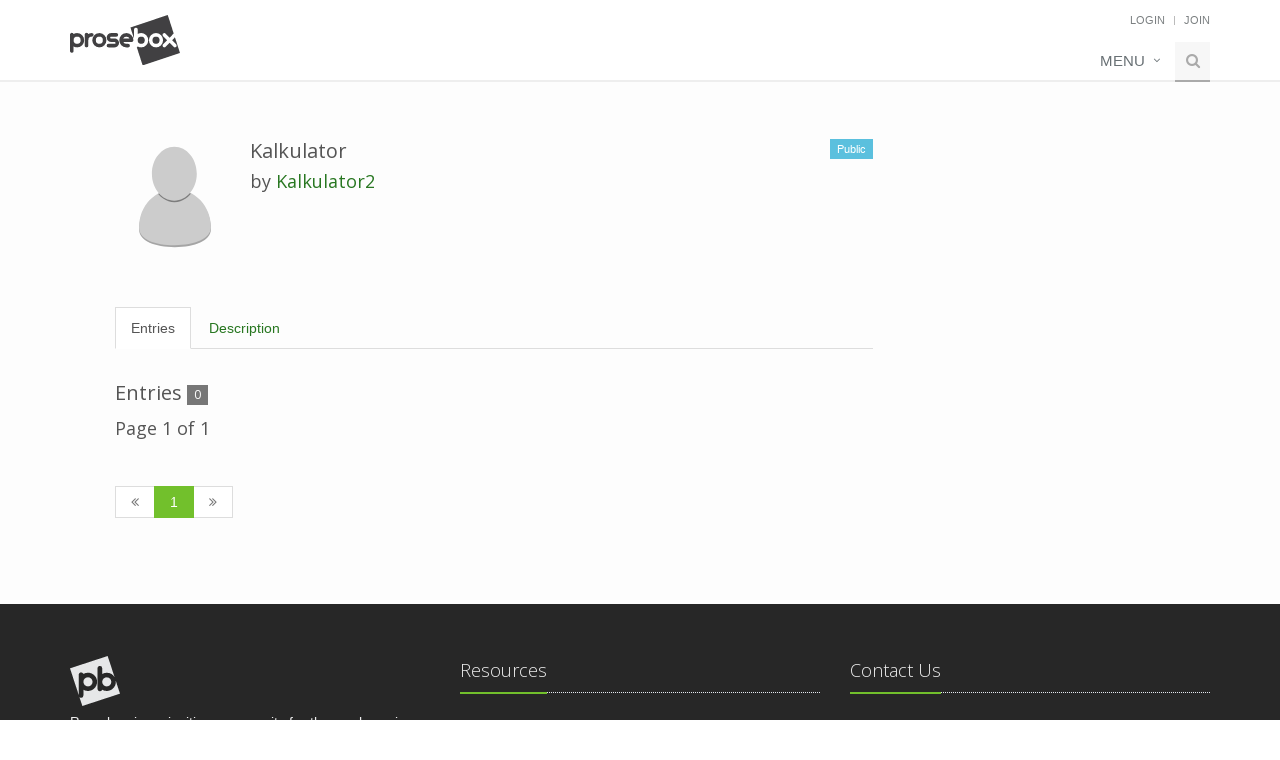

--- FILE ---
content_type: text/html; charset=utf-8
request_url: https://www.prosebox.net/book/45929/
body_size: 5197
content:


<!DOCTYPE html>
<html lang="en">
<head>
    <title>
  Kalkulator
 - Prosebox</title>

    <!-- Meta -->
    <meta charset="utf-8">
    <meta http-equiv="X-UA-Compatible" content="IE=edge">
    <meta name="viewport" content="width=device-width, initial-scale=1.0">
    <meta name="description" content="" />
    
    <meta name="robots" content="index, follow">
    
    <meta name="author" content="">
    <meta name="user-authenticated" content="false">
    

    <!-- Favicon -->
    <link rel="shortcut icon" href="https://prosebox.sfo3.cdn.digitaloceanspaces.com/img/favicon.ico">

    <!-- Canonical URL -->
    <link rel="canonical" href="https://www.prosebox.net/book/45929/">

    <!-- Resource hints for performance -->
    <link rel="preconnect" href="https://fonts.googleapis.com">
    <link rel="preconnect" href="https://fonts.gstatic.com" crossorigin>
    
    <!-- Sentry Error Monitoring -->
    <script src="https://js.sentry-cdn.com/c3599a0101777886abdae4316f276ab0.min.js" crossorigin="anonymous"></script>
    <script>
      // Use Sentry's onLoad callback to ensure Sentry is initialized before setting user context
      if (typeof Sentry !== 'undefined' && typeof Sentry.onLoad === 'function') {
        Sentry.onLoad(function() {
          
        });
      }
    </script>
    <link rel="preconnect" href="https://www.googletagmanager.com">
    <link rel="preconnect" href="https://www.clarity.ms">
    

    <!-- Web Fonts with display=swap for better performance -->
    <link href="https://fonts.googleapis.com/css2?family=Open+Sans:wght@300;400;600&family=Lora:ital,wght@0,400;0,700;1,400;1,700&display=swap" rel="stylesheet">

    <!-- Auto Mode - Apply immediately before CSS loads -->
    
    
    <!-- Sticky Footer CSS -->
    <style>
      /* Sticky footer layout - only add flexbox to wrapper, preserve existing styles */
      .wrapper {
        display: flex;
        flex-direction: column;
        min-height: 100vh;
      }
      
      /* Content area that grows to fill available space */
      .content-wrapper {
        flex: 1 0 auto;
        padding-bottom: 20px;
      }
      
      /* Footer that stays at bottom */
      .footer-wrapper {
        flex-shrink: 0;
      }
      
      /* Responsive adjustments */
      @media (max-width: 768px) {
        .content-wrapper {
          padding-bottom: 15px;
        }
      }
    </style>

    <!-- CSS Theme -->
    <link rel="stylesheet" href="https://prosebox.sfo3.cdn.digitaloceanspaces.com/css/theme-skins/dark.css?v=1.3">

    <!-- Auto Mode - Complete setup after CSS loads -->
    
    
    <!-- Immediate theme check for all pages -->
    <script>
      // Check and apply correct theme immediately on page load
      function checkAndApplyTheme() {
        if (window.userBackgroundPreference === "light") {
          $("body").removeClass("dark");
        } else if (window.userBackgroundPreference === "dark") {
          $("body").addClass("dark");
        } else if (window.userBackgroundPreference === "auto") {
          const systemPrefersDark = window.matchMedia && window.matchMedia('(prefers-color-scheme: dark)').matches;
          if (systemPrefersDark) {
            $("body").addClass("dark");
          } else {
            $("body").removeClass("dark");
          }
        }
      }
      
      // Apply immediately if jQuery is available, otherwise wait for DOM
      if (typeof $ !== 'undefined') {
        checkAndApplyTheme();
      } else {
        document.addEventListener('DOMContentLoaded', function() {
          if (typeof $ !== 'undefined') {
            checkAndApplyTheme();
          }
        });
      }
    </script>

    <!-- CSS Global Compulsory - Load critical CSS first -->
    <link rel="stylesheet" href="https://prosebox.sfo3.cdn.digitaloceanspaces.com/plugins/bootstrap/css/bootstrap.min.css?v=3.4.1">
    <link rel="stylesheet" href="https://prosebox.sfo3.cdn.digitaloceanspaces.com/css/style.css?v=1.4">

    <!-- CSS Header and Footer -->
    <link rel="stylesheet" href="https://prosebox.sfo3.cdn.digitaloceanspaces.com/css/headers/header-default-1.0.2.css">
    <link rel="stylesheet" href="https://prosebox.sfo3.cdn.digitaloceanspaces.com/css/footers/footer-v1.css">

    <!-- CSS Implementing Plugins -->
    <link rel="stylesheet" href="https://prosebox.sfo3.cdn.digitaloceanspaces.com/plugins/animate.css">
    <link rel="stylesheet" href="https://prosebox.sfo3.cdn.digitaloceanspaces.com/plugins/line-icons/line-icons.css">
    <link rel="stylesheet" href="https://prosebox.sfo3.cdn.digitaloceanspaces.com/plugins/font-awesome/css/font-awesome.min.css">

    <!-- CSS Page Style -->
    <link rel="stylesheet" href="https://prosebox.sfo3.cdn.digitaloceanspaces.com/css/pages/page_log_reg_v1.css?v=1.1">

    <!-- CSS Customization -->
    <link rel="stylesheet" href="https://prosebox.sfo3.cdn.digitaloceanspaces.com/css/custom.css?v=1.3">
    
    <link rel="stylesheet" href="https://prosebox.sfo3.cdn.digitaloceanspaces.com/css/pages/blog_masonry_3col.css?v=1.1">

    <!-- Prosebox -->
    <link rel="stylesheet" href="https://prosebox.sfo3.cdn.digitaloceanspaces.com/css/prosebox-unify-0.1.0.css?v=1.2">

    <!-- Logo Dark Mode -->
    <link rel="stylesheet" href="https://prosebox.sfo3.cdn.digitaloceanspaces.com/css/logo-dark-mode.css?v=1.1">

    
  
<style>
    body.dark.boxed-layout, .boxed-layout {
        background-color: transparent;
        background-image: none;
        background-repeat: repeat;
    }
</style>
  


    <!-- High-priority dark mode styles for anonymous users -->
    
    <style>
      @media (prefers-color-scheme: dark) {
        /* Override blocks.css with maximum specificity */
        .content .container .box-shadow,
        .container .content .box-shadow,
        .content .box-shadow,
        .container .box-shadow,
        .box-shadow {
          background-color: #333 !important;
          color: #ccc !important;
        }
        .content .container .tag-box,
        .container .content .tag-box,
        .content .tag-box,
        .container .tag-box,
        .tag-box {
          background-color: #333 !important;
          color: #ccc !important;
        }
        .content .container .tag-box h3,
        .container .content .tag-box h3,
        .content .tag-box h3,
        .container .tag-box h3,
        .tag-box h3 {
          color: #fff !important;
        }
        .content .container .tag-box p,
        .container .content .tag-box p,
        .content .tag-box p,
        .container .tag-box p,
        .tag-box p {
          color: #ccc !important;
        }
      }
    </style>
    

    
      
        
          <!-- Google AdSense Auto Ads - Anonymous users -->
          <script async src="https://pagead2.googlesyndication.com/pagead/js/adsbygoogle.js?client=ca-pub-4910552119320617" crossorigin="anonymous"></script>
          <script async src="https://fundingchoicesmessages.google.com/i/pub-4910552119320617?ers=1"></script><script>(function() {function signalGooglefcPresent() {if (!window.frames['googlefcPresent']) {if (document.body) {const iframe = document.createElement('iframe'); iframe.style = 'width: 0; height: 0; border: none; z-index: -1000; left: -1000px; top: -1000px;'; iframe.style.display = 'none'; iframe.name = 'googlefcPresent'; document.body.appendChild(iframe);} else {setTimeout(signalGooglefcPresent, 0);}}}signalGooglefcPresent();})();</script>
        
      
    

</head>
<body class="
  
">


<!-- Subscription Banner -->




<div class="wrapper">

    

<!-- CSRF Token for AJAX requests -->
<input type="hidden" name="csrfmiddlewaretoken" value="vl7wdaVoNmwoKX95KHIU9gXnhkwXaNndzjBkKvpVAAt0cr5ACJurGSy7QSATEX7B">

<!-- === Header === -->
<div class="header">
  <div class="container">
    <!-- Logo -->
    <a class="logo" href="/">
      
      <img src="https://prosebox.sfo3.cdn.digitaloceanspaces.com/img/prosebox_final_black.svg" 
           alt="Prosebox" 
           class="logo-light" />
      <img src="https://prosebox.sfo3.cdn.digitaloceanspaces.com/img/prosebox_final_white.svg" 
           alt="Prosebox" 
           class="logo-dark" />
    </a>
    <!-- End Logo -->

    <!-- Topbar -->
    <div class="topbar">
      <ul class="loginbar pull-right">
        <!-- Dark Mode Toggle - Only show for authenticated users -->
        
        
          <li>
            <a href="/account/login/">Login</a>
          </li>
          <li class="topbar-devider"></li>
          <li>
            <a href="/account/create/">Join</a>
          </li>
        
      </ul>
    </div>
    <!-- End Topbar -->

    <!-- Toggle get grouped for better mobile display -->
    <button type="button" class="navbar-toggle" data-toggle="collapse" data-target=".navbar-responsive-collapse">
      <span class="sr-only">Toggle navigation</span>
      <span class="fa fa-bars"></span>
    </button>
    <!-- End Toggle -->
  </div>
  <!-- /end container -->

  <!-- top menu -->
  
    <div class="collapse navbar-collapse mega-menu navbar-responsive-collapse">
  <div class="container">
    <ul class="nav navbar-nav">
      <!-- Misc Pages -->
      <li class="dropdown">
        <a href="javascript:void(0);" class="dropdown-toggle" data-toggle="dropdown">Menu</a>
        <ul class="dropdown-menu pull-right">
          <li>
            <a href="/account/login/" onClick="gtag('event', 'Click', {'event_category': 'Logged Out Nav','event_label': 'Sign In'})">Login</a>

          </li>
          <li>
            <a href="/account/create/" onClick="gtag('event', 'Click', {'event_category': 'Logged Out Nav','event_label': 'Create Account'})">Join</a>
          </li>
          <li>
            <a href="/terms">Terms of Service</a>
          </li>
          <li>
            <a href="/rules">Rules</a>
          </li>
          <li>
            <a href="/privacy">Privacy Policy</a>
          </li>
          <li>
            <a href="/faq">FAQ</a>
          </li>
        </ul>
      </li>
      <!-- End Misc Pages -->

      <!-- Search Block -->
      <li>
        <i class="search fa fa-search search-btn"></i>
        <div class="search-open">
          <div class="input-group">
            <input type="text" class="form-control" placeholder="Search" />
            <span class="input-group-btn"><button class="btn-u" type="button">Go</button></span>
          </div>
        </div>
      </li>
      <!-- End Search Block -->
    </ul>
  </div>
  <!-- /end container -->
</div>
<!-- /navbar-collapse -->

  
</div>
<!-- === End Header === -->
 

    

    

    <div class="content-wrapper">
      <div class="container content">
        <div class="row">
          <div>
            
          </div>
        </div>
        
        <div id="main">
        
  <div class="row blog-page blog-item">
    <!-- Left Sidebar -->
    <div class="col-md-9 md-margin-bottom-60 entry-col">
      <!-- Book -->
      <div class="user-content-area">
        

        <div></div>

        <div class="media">
          <div class="pull-right">
            <span class="label label-info">Public</span>
          </div>
          <img class="pull-left media-object profile img-rounded" style="padding: 0; margin-right: 15px;" src="https://prosebox.sfo3.cdn.digitaloceanspaces.com/img/default_user.svg" />
          <div class="media-body">
            <h3 class="media-heading">Kalkulator</h3>
            <h4>by <a class="link" href="/box/25116/">Kalkulator2</a></h4>
          </div>
        </div>

        <!-- Nav tabs -->
        <ul class="nav nav-tabs" role="tablist" style="margin-top: 50px;">
          <li class="active">
            <a href="#entries" role="tab" data-toggle="tab">Entries</a>
          </li>
          <li>
            <a href="#desc" role="tab" data-toggle="tab">Description</a>
          </li>
        </ul>

        <!-- Tab panes -->
        <div class="tab-content" style="margin-top: 30px;">
          <div class="tab-pane active" id="entries">
            <h3>Entries <span class="badge">0</span></h3>

            <h4 style="margin-bottom: 25px;">Page 1 of 1</h4>
            
            <div>
              <ul class="pagination">
  <li class="previous disabled">
    <a href="javascript:void(0)"><i class="fa fa-angle-double-left"></i></a>
  </li>
  
    <li class="active">
      <a href="javascript:void(0)">1</a>
    </li>
  
  <li class="next disabled">
    <a href="javascript:void(0)"><i class="fa fa-angle-double-right"></i></a>
  </li>
</ul>
            </div>
          </div>
          <div class="tab-pane" id="desc">
            <h3>Book Description</h3>
            <div><p><a href="https://bit.ly/38P22xa">https://bit.ly/38P22xa</a></p></div>
          </div>
        </div>
      </div>
    </div>
    <!-- End Left Sidebar -->

    <!-- Right Sidebar -->
    <div class="col-md-3 magazine-page">
      <div class="posts margin-bottom-40">
  <!-- <p>Sidebar content coming soon.</p> -->
  
  

</div>

    </div>
    <!-- End Right Sidebar -->
  </div>

        </div>
      </div>
    </div>

    <div class="footer-wrapper">
      

<!--=== Footer Version 1 ===-->
<div class="footer-v1">
  <div class="footer">
    <div class="container">
      <div class="row">
        <!-- About -->
        <div class="col-md-4 md-margin-bottom-40">
          <a href="/" class="footer-logo">
            <img src="https://prosebox.sfo3.cdn.digitaloceanspaces.com/img/pb_square_logo_white.svg" width="50px"
            alt="Prosebox" />
          </a>

          <br />
          <p>
            Prosebox is an inviting community for those who enjoy journaling and
            writing. It offers a safe place for members to share their writing
            anonymously and connect with others who share similar interests.
          </p>
        </div>
        <!--/col-md-3-->
        <!-- End About -->

        <!-- Resources -->
        <div class="col-md-4 map-img md-margin-bottom-40">
          <div class="headline"><h2>Resources</h2></div>
          <ul class="list-unstyled link-list">
            <li><a href="/rules">Rules</a><i class="fa fa-angle-right"></i></li>
            <li>
              <a href="/faq">Support</a
              ><i class="fa fa-angle-right"></i>
            </li>
              
            <li>
              <a href="/updates">Sites Updates</a
              ><i class="fa fa-angle-right"></i>
            </li>
          </ul>
        </div>
        <!--/col-md-3-->
        <!-- Resources -->

        <!-- Address -->
        <div class="col-md-4 md-margin-bottom-40">
          <div class="headline"><h2>Contact Us</h2></div>
          <address class="md-margin-bottom-40">
            Email:
            <a href="/cdn-cgi/l/email-protection#d8b9bcb5b1b698a8aab7abbdbab7a0f6bbb7b5" class=""><span class="__cf_email__" data-cfemail="fc9d98919592bc8c8e938f999e9384d2929988">[email&#160;protected]</span></a
            ><br />
            Facebook:
            <a href="https://facebook.com/prosebox/" class=""
              >facebook.com/prosebox</a
          </address>
          
            
              
        <!--/col-md-3-->
        <!-- End Address -->
      </div>
    </div>
  </div>
  <!--/footer-->

  <div class="copyright">
    <div class="container">
      <div class="row">
        <div class="col-md-6">
          <p>
            2025 &copy; All Rights Reserved.
            <a href="/privacy">Privacy Policy</a> |
            <a href="/terms">Terms of Service</a>
          </p>
        </div>

        <!-- Social Links -->

        <!-- End Social Links -->
      </div>
    </div>
  </div>
  <!--/copyright-->
</div>
<!--=== End Footer Version 1 ===-->

    </div>

</div>

<!-- JS Global Compulsory - Load critical scripts first -->
<script data-cfasync="false" src="/cdn-cgi/scripts/5c5dd728/cloudflare-static/email-decode.min.js"></script><script src="https://prosebox.sfo3.cdn.digitaloceanspaces.com/plugins/jquery/jquery.min.js?v=1.12.4"></script>
<script type="text/javascript" src="https://prosebox.sfo3.cdn.digitaloceanspaces.com/plugins/jquery/jquery-migrate.min.js"></script>
<script src="https://prosebox.sfo3.cdn.digitaloceanspaces.com/plugins/bootstrap/js/bootstrap.min.js?v=3.4.1"></script>

<!-- Pass user background preference to JavaScript -->
<script type="text/javascript">
  // Pass user background preference to JavaScript
  
    window.userBackgroundPreference = "auto";
    window.userIsAuthenticated = "false";
    window.userAutoCurrent = false;
  
</script>

<!-- JS Implementing Plugins - Load non-critical scripts with defer -->
<script type="text/javascript" src="https://prosebox.sfo3.cdn.digitaloceanspaces.com/plugins/back-to-top-v2.js" defer></script>
<script type="text/javascript" src="https://prosebox.sfo3.cdn.digitaloceanspaces.com/plugins/backstretch/jquery.backstretch.min.js" defer></script>

<script type="text/javascript" src="https://prosebox.sfo3.cdn.digitaloceanspaces.com/plugins/masonry/jquery.masonry.min.js" defer></script>

<!-- JS Customization -->
<script type="text/javascript" src="https://prosebox.sfo3.cdn.digitaloceanspaces.com/js/custom.js?v=1.1" defer></script>
<!-- Dark Mode Toggle -->
<script type="text/javascript" src="https://prosebox.sfo3.cdn.digitaloceanspaces.com/js/dark-mode-toggle.js?v=1.5" defer></script>

<!-- JS Page Level -->
<script type="text/javascript" src="https://prosebox.sfo3.cdn.digitaloceanspaces.com/js/app.js?v=1.1" defer></script>
<script type="text/javascript" src="https://prosebox.sfo3.cdn.digitaloceanspaces.com/js/pages/blog-masonry.js?v=1.1" defer></script>

<script src="https://prosebox.sfo3.cdn.digitaloceanspaces.com/js/prosebox-1.0.6.js?v=1.2" defer></script>
<script>
  window.addEventListener('DOMContentLoaded', function () {
    if (window.App && typeof App.init === 'function') App.init();
  });
</script>


<!-- Google tag (gtag.js) -->
<script async src="https://www.googletagmanager.com/gtag/js?id=G-BKPD7Z1KVH"></script>
<script>
  window.dataLayer = window.dataLayer || [];
  function gtag(){dataLayer.push(arguments);}
  gtag('js', new Date());

  gtag('config', 'G-BKPD7Z1KVH');
</script>


<!--=== Scripts Part ===-->
<script>
  // Initialize window.pb if it doesn't exist
  if (typeof window.pb === 'undefined') {
    window.pb = {};
  }
</script>

  <script src="https://prosebox.sfo3.cdn.digitaloceanspaces.com/js/book-detail-1.0.js"></script>
  <script>
    window.pb.bookDetail.init({
      toggleUrl: '/book/bookmark/'
    });
  </script>

<!--=== End Scripts Part ===-->

<!-- Begin subscription script -->
<script>
  $(document).ready(function(){ 
    if (!window.localStorage) return;

    try {
      var subscription = localStorage.getItem('subscription'),
        now = new Date().getTime(),
        ms_in_30_days = 1000*60*60*24*30;

      // Only do time comparison if subscription exists and is valid
      if (subscription && (now - subscription) > ms_in_30_days){
        localStorage.removeItem('subscription');
        subscription = null; // Update our variable after removal
      }
      
      // Use the stored subscription variable instead of calling getItem again
      if (!subscription){
        $('#subscription-msg')
          .find('.nope')
            .click(function(){
              $(this).parent().hide();
              localStorage.setItem('subscription', new Date().getTime());
            })
          .end()
          .show().css('display', 'flex');
      }
    } catch (e) {
      // Silently ignore any localStorage errors
    }

  });
</script>
<!-- End subscription script -->


<script type="text/javascript">
  (function(c,l,a,r,i,t,y){
      c[a]=c[a]||function(){(c[a].q=c[a].q||[]).push(arguments)};
      t=l.createElement(r);t.async=1;t.src="https://www.clarity.ms/tag/"+i;
      y=l.getElementsByTagName(r)[0];y.parentNode.insertBefore(t,y);
  })(window, document, "clarity", "script", "nnrn4lf0qa");
</script>

<div id="topcontrol"></div>
</body>
</html>

--- FILE ---
content_type: text/html; charset=utf-8
request_url: https://www.google.com/recaptcha/api2/aframe
body_size: 271
content:
<!DOCTYPE HTML><html><head><meta http-equiv="content-type" content="text/html; charset=UTF-8"></head><body><script nonce="ATd9riVQ9KuhF4WZ73xuZQ">/** Anti-fraud and anti-abuse applications only. See google.com/recaptcha */ try{var clients={'sodar':'https://pagead2.googlesyndication.com/pagead/sodar?'};window.addEventListener("message",function(a){try{if(a.source===window.parent){var b=JSON.parse(a.data);var c=clients[b['id']];if(c){var d=document.createElement('img');d.src=c+b['params']+'&rc='+(localStorage.getItem("rc::a")?sessionStorage.getItem("rc::b"):"");window.document.body.appendChild(d);sessionStorage.setItem("rc::e",parseInt(sessionStorage.getItem("rc::e")||0)+1);localStorage.setItem("rc::h",'1763891735058');}}}catch(b){}});window.parent.postMessage("_grecaptcha_ready", "*");}catch(b){}</script></body></html>

--- FILE ---
content_type: text/css
request_url: https://prosebox.sfo3.cdn.digitaloceanspaces.com/css/theme-skins/dark.css?v=1.3
body_size: 10283
content:
/*Dark Version
------------------------------------*/
body.dark {
  color: #999;
  background-color: #252525;
}

body.dark .wrapper {
  background: #252525;
}

body.dark h1,
body.dark h2,
body.dark h3,
body.dark h4,
body.dark h5,
body.dark h6 {
  color: #ccc;
  font-weight: 200;
}

body.dark .wrapper p {
  color: #999;
}

body.dark p,
body.dark li,
body.dark li a {
  color: #999;
}

body.dark .headline {
  border-bottom: 1px dotted #555;
}

/*Headline v2
------------------------------------*/
body.dark .headline-v2,
body.dark .headline-v2.bg-color-light {
  background: #333 !important;
}

/*Parallax Backgrounds
------------------------------------*/
body.dark .parallax-bg {
  background-color: #333;
}

body.dark .parallax-bg:before {
  background: rgba(0, 0, 0, 0.6);
}

/*Revolution Slider
------------------------------------*/
body.dark .tp-bannertimer {
  background: rgba(0, 0, 0, 0.5);
}

body.dark .tp-banner-container .btn-u.btn-brd.btn-u-light {
  color: #fff;
}

/*Header
------------------------------------*/
body.dark .header,
body.dark .header-v3 {
  background: #222;
  border-bottom-color: #333;
}

body.dark .header.header-v1 {
  background: none;
}

/*Topbar*/
body.dark .topbar ul.loginbar li i.fa {
  color: #999;
}

body.dark .topbar ul.loginbar > li > a {
  color: #999;
}

body.dark .topbar ul.loginbar > li > a:hover {
  color: #fff;
}

body.dark .topbar ul.languages {
  background: #333;
}

body.dark .topbar ul.languages li a {
  color: #999;
}

body.dark .topbar ul.languages li.active a,
body.dark .topbar ul.languages li a:hover {
  color: #ccc;
  background: #555;
}

body.dark .topbar ul.languages li.active a i {
  color: #ccc;
}

body.dark .topbar ul.languages:after {
  border-bottom-color: #303030;
}

body.dark .topbar ul.loginbar li.topbar-devider {
  border-right-color: #999;
}

/*Topbar v1*/
body.dark .topbar-v1 {
  background: #222;
  border-color: #555;
}

body.dark .topbar-v1 .top-v1-data li:first-child {
  border-left-color: #555;
}

body.dark .topbar-v1 .top-v1-data li {
  border-right-color: #555;
}

body.dark .topbar-v1 .top-v1-contacts li {
  color: #999;
}

body.dark .topbar-v1 .top-v1-data li i {
  color: #999;
}

/*fixed in v1.9*/
/*Navigation*/
/*body.dark .header .navbar-nav > li > a,
body.dark .header-v1 .navbar-default .navbar-nav > li > a,
body.dark .header-v3 .navbar-default .navbar-nav > li > a {
	color: #999;
}*/

body.dark .header .navbar-nav .open > a,
body.dark .header .navbar-nav .open > a:hover,
body.dark .header .navbar-nav .open > a:focus {
  border-bottom-color: #333;
}

body.dark .nav .open > a,
body.dark .nav .open > a:hover,
body.dark .nav .open > a:focus,
body.dark .header .nav > li > a:hover,
body.dark .header .nav > li > a:focus {
  background: inherit;
}

@media (max-width: 991px) {
  body.dark .header .nav > li.active > a:hover {
    background: #72c02c;
  }
}

/*Search*/
body.dark .header .nav > li > .search {
  color: #999;
  background: #292929;
  border-bottom-color: #555;
}

body.dark .header .nav > li > .search:hover {
  background: #303030;
}

body.dark .header .search-open,
body.dark .header-v1 .navbar .search-open,
body.dark .header-v3 .navbar .search-open,
body.dark .header-v4 .navbar .search-open {
  background: #222;
  box-shadow: none;
  border-top-color: #333;
}

/*Dropdown Menu*/
body.dark .header .dropdown-menu,
body.dark .header-v1 .dropdown-menu,
body.dark .header-v2 .dropdown-menu,
body.dark .header-v3 .dropdown-menu,
body.dark .header-v4 .dropdown-menu,
body.dark .header-v5 .dropdown-menu {
  background: #222;
  border-bottom-color: #202020;
}

body.dark .header .dropdown-menu li a,
body.dark .header-v1 .dropdown-menu li a,
body.dark .header-v2 .dropdown-menu li a,
body.dark .header-v3 .dropdown-menu li a,
body.dark .header-v4 .dropdown-menu li a,
body.dark .header-v5.dropdown-menu li a {
  color: #999;
  border-bottom-color: #303030;
}

body.dark .header .dropdown-menu .active > a,
body.dark .header .dropdown-menu li > a:hover,
body.dark .header-v1 .dropdown-menu .active > a,
body.dark .header-v1 .dropdown-menu li > a:hover,
body.dark .header-v2 .dropdown-menu .active > a,
body.dark .header-v2 .dropdown-menu li > a:hover,
body.dark .header-v3 .dropdown-menu .active > a,
body.dark .header-v3 .dropdown-menu li > a:hover,
body.dark .header-v4 .dropdown-menu .active > a,
body.dark .header-v4 .dropdown-menu li > a:hover,
body.dark .header-v5 .dropdown-menu .active > a,
body.dark .header-v5 .dropdown-menu li > a:hover {
  color: #999 !important;
  background: #303030 !important;
}

/*Responsive Navbar*/
@media (max-width: 991px) {
  /*Topbar v1*/
  body.dark .header-v1 .topbar-v1 .top-v1-data li,
  body.dark .header-v4 .topbar-v1 .top-v1-data li {
    border-color: #555;
  }

  body.dark .header-v1 {
    border-color: #555;
  }

  body.dark .header-v1 .navbar .nav > li > .search {
    background: #333;
  }

  /*Header Navbar*/
  body.dark .navbar-form,
  body.dark .navbar-collapse {
    border-color: #555;
  }

  /*Navbar Nav*/
  body.dark .navbar-nav > .active > a {
    color: #fff;
  }

  body.dark .navbar-nav > li a {
    color: #999;
    border-bottom-color: #555;
  }

  /*Dropdown Menu*/
  body.dark .navbar-nav .open .dropdown-menu > li > a {
    color: #999;
  }

  body.dark .navbar-nav .open .dropdown-menu > li > a,
  body.dark .navbar-nav .open .dropdown-menu > .active > a,
  body.dark .navbar-nav .open .dropdown-menu > .active > a:hover,
  body.dark .navbar-nav .open .dropdown-menu > .active > a:focus {
    color: #999;
  }

  body.dark .header .navbar-nav > li a,
  body.dark .header-v1 .navbar-default .navbar-nav > li a,
  body.dark .header-v3 .navbar-default .navbar-nav > li a,
  body.dark .header-v4 .navbar-default .navbar-nav > li a {
    border-bottom-color: #333;
  }

  /*Navbar Opened*/
  body.dark .navbar-default .navbar-nav > .open > a,
  body.dark .navbar-default .navbar-nav > .open > a:hover,
  body.dark .navbar-default .navbar-nav > .open > a:focus {
    color: #eee;
  }

  /*Dropdown Submenu*/
  body.dark .header .dropdown .dropdown-submenu > a,
  body.dark .header-v1 .dropdown .dropdown-submenu > a,
  body.dark .header-v2 .dropdown .dropdown-submenu > a,
  body.dark .header-v3 .dropdown .dropdown-submenu > a,
  body.dark .header-v4 .dropdown .dropdown-submenu > a {
    color: #999 !important;
  }

  /*Equal Height List Style*/
  body.dark .header .mega-menu .equal-height-list h3,
  body.dark .header-v1 .mega-menu .equal-height-list h3,
  body.dark .header-v3 .mega-menu .equal-height-list h3,
  body.dark .header-v4 .mega-menu .equal-height-list h3 {
    color: #999;
    border-bottom: solid 1px #333;
  }

  /*Header v3 Search Box*/
  body.dark .header-v3 .navbar .nav > li > .search {
    color: #999;
    background: #292929;
    border-bottom-color: #555;
  }

  body.dark .header-v3 .navbar .nav > li > .search:hover {
    background: #303030;
  }

  /*Header v2 Navbar*/
  body.dark .header-v2 .navbar-default .navbar-nav > li a {
    border-color: #555;
  }

  /*Header v2 Topbar*/
  body.dark .header-v2 .topbar-buttons .btn-u-light {
    border-color: #eee;
  }

  body.dark .header-v2 .topbar-v2 {
    border-color: #555;
  }

  body.dark .header-v2 .topbar-v2 li,
  body.dark .header-v2 .topbar-v2 li a {
    color: #999;
  }

  body.dark .header-v2 .languages-dropdown {
    background: #222;
  }

  body.dark .header-v2 .languages-dropdown:after {
    border-bottom-color: #222;
  }

  body.dark .header-v2 .languages-dropdown > li > a:hover,
  body.dark .header-v2 .languages-dropdown > li.active > a {
    background: #333;
  }

  /*Header v4*/
  body.dark .header-v4 .navbar-toggle,
  body.dark .header-v4 .navbar-default .navbar-toggle:hover,
  body.dark .header-v4 .navbar-default .navbar-toggle:focus {
    background: #1c1c1c;
  }

  body.dark .header-v4 .navbar .nav > li > .search {
    background: #292929;
  }

  body.dark .header-v4 .navbar-nav,
  body.dark .header-v4 .navbar-default .navbar-toggle,
  body.dark .header-v4 .navbar-nav.navbar-border-bottom,
  body.dark .header-v4 .navbar-default .navbar-nav > li a {
    border-color: #555;
  }

  body.dark .navbar-nav .open .dropdown-menu > li > a,
  body.dark .navbar-nav .open .dropdown-menu > .active > a,
  body.dark .navbar-nav .open .dropdown-menu > .active > a:hover,
  body.dark .navbar-nav .open .dropdown-menu > .active > a:focus {
    background: transparent;
  }
}

@media (min-width: 992px) {
  body.dark .header-v4 .navbar-collapse {
    border-top-color: #333;
    border-bottom-color: #333;
  }

  body.dark .header-v4 .navbar-default .navbar-nav > li {
    margin-left: -1px;
    border-left: 1px solid #333;
    border-right: 1px solid #333;
  }

  body.dark .header-v4 .navbar-default .navbar-nav > li > a {
    color: #999;
  }
}

/*Header Fixed (Shrink)
------------------------------------*/
/*fixed in v1.9*/
body.dark.header-fixed .header.header-fixed-shrink,
body.dark.header-fixed .header-v1.header-fixed-shrink,
body.dark.header-fixed .header-v2.header-fixed-shrink,
body.dark.header-fixed .header-v3.header-fixed-shrink,
body.dark.header-fixed .header-v5.header-fixed-shrink {
  box-shadow: 0 0 3px #000;
  background: rgba(0, 0, 0, 0.9);
}

body.dark.header-fixed .header.header-fixed-shrink .search-open,
body.dark.header-fixed .header-v1.header-fixed-shrink .navbar .search-open,
body.dark.header-fixed .header-v2.header-fixed-shrink .navbar .search-open,
body.dark.header-fixed .header-v3.header-fixed-shrink .navbar .search-open,
body.dark.header-fixed .header-v5.header-fixed-shrink .navbar .search-open {
  box-shadow: none;
  background: rgba(0, 0, 0, 0.9);
}

body.dark.header-fixed .header-v2.header-fixed-shrink .navbar-nav > li > a {
  color: #999;
}

/*Header Mega Menu
------------------------------------*/
@media (min-width: 992px) {
  body.dark .header .mega-menu .equal-height-in,
  body.dark .header-v1 .mega-menu .equal-height-in,
  body.dark .header-v2 .mega-menu .equal-height-in,
  body.dark .header-v3 .mega-menu .equal-height-in,
  body.dark .header-v4 .mega-menu .equal-height-in {
    border-left-color: #333;
  }
}

/*Added v1.9*/
/*Header v5 
------------------------------------*/
body.dark .header-v5 .badge-open {
  background: #222 none repeat scroll 0% 0%;
}

body.dark .header-v5 .subtotal {
  background: #222 none repeat scroll 0% 0%;
}

/*Header v6
------------------------------------*/
/*Shopping Cart*/
body.dark .header-v6 .shopping-cart .shopping-cart-open {
  background: #2a2b2b;
  border-color: #555;
  border-top-color: #72c02c;
}

body.dark .header-v6 .shopping-cart-open span.shc-title {
  color: #fff;
  border-bottom-color: #555;
}

body.dark .header-v6 .shopping-cart-open span.shc-total {
  color: #fff;
}

/*Media Queries*/
@media (max-width: 991px) {
  body.dark .header-v6 {
    background: #2a2b2b;
  }

  /*Navbar Brand*/
  body.dark.header-fixed .header-v6 .navbar-brand img.default-logo {
    display: inherit;
  }

  body.dark.header-fixed .header-v6 .navbar-brand img.shrink-logo {
    display: none;
  }

  /*Toggle*/
  body.dark .header-v6 .navbar-toggle .icon-bar {
    background: #fff;
  }

  /*Menu Inner Right*/
  body.dark .header-v6 li.menu-icons i.menu-icons-style {
    color: #fff;
  }

  /*Search*/
  body.dark .header-v6 .search-open {
    background: #2a2b2b;
    border-bottom: 1px solid #555;
  }

  body.dark.header-fixed .header-v6.header-fixed-shrink .search-open {
    border-bottom-color: #555;
  }

  body.dark .header-v6 .search-open .form-control {
    color: #fff;
    background: #2a2b2b;
  }

  body.dark .header-v6 .search-open .form-control::-moz-placeholder {
    color: #fff;
  }
  body.dark .header-v6 .search-open .form-control:-ms-input-placeholder {
    color: #fff;
  }
  body.dark .header-v6 .search-open .form-control::-webkit-input-placeholder {
    color: #fff;
  }

  body.dark .header-v6 li.menu-icons i.fa-times,
  body.dark.header-fixed
    .header-v6.header-fixed-shrink
    li.menu-icons
    i.fa-times {
    color: #fff;
  }

  /*Navbar Collapse*/
  body.dark .header-v6 .navbar-collapse {
    border-color: #555;
    border-bottom-color: #555;
  }

  /*Navbar Nav*/
  body.dark .header-v6 .navbar-nav > li a {
    color: #ccc;
    border-top-color: #555;
  }

  body.dark .header-v6 .navbar-nav > li a:hover {
    color: #72c02c;
  }

  body.dark .header-v6 .navbar-nav > .open > a,
  body.dark .header-v6 .navbar-nav > .open > a:hover,
  body.dark .header-v6 .navbar-nav > .open > a:focus {
    color: #fff;
  }

  /*Dropdown*/
  body.dark .header-v6 .navbar-nav .open .dropdown-menu > li > a {
    color: #ccc;
  }

  body.dark .header-v6 .navbar-nav .open .dropdown-menu > li > a:hover {
    color: #72c02c;
  }

  /*Submenu*/
  body.dark .header-v6 .dropdown .dropdown-submenu > a {
    color: #fff !important;
  }

  /*Mega Menu*/
  body.dark .header-v6 .mega-menu .equal-height-list h3 {
    color: #fff;
  }
}

@media (min-width: 992px) {
  /*Header*/
  body.dark.header-fixed .header-v6.header-fixed-shrink,
  body.dark .header-v6.header-classic-white .navbar {
    box-shadow: none;
    background: #2a2b2b;
  }

  body.dark.header-fixed .header-v6.header-fixed-shrink .navbar {
    background-color: inherit;
  }

  /*Navbar Brand*/
  body.dark.header-fixed
    .header-v6.header-fixed-shrink
    .navbar-brand
    img.default-logo {
    display: none;
  }
  /*fixed in v1.9*/
  body.dark.header-fixed
    .header-v6.header-fixed-shrink
    .navbar-brand
    img.shrink-logo {
    display: inherit;
  }

  /*Navbar*/
  body.dark.header-fixed .header-v6.header-fixed-shrink .navbar-nav > li > a,
  body.dark.header-fixed .header-v6.header-classic-white .navbar-nav > li > a {
    color: #fff;
  }

  body.dark.header-fixed .header-v6.header-fixed-shrink .navbar-nav .active > a,
  body.dark.header-fixed
    .header-v6.header-fixed-shrink
    .navbar-nav
    li
    > a:hover {
    color: #72c02c;
  }

  body.dark.header-fixed
    .header-v6.header-fixed-shrink
    li.menu-icons
    i.menu-icons-style,
  body.dark.header-fixed
    .header-v6.header-classic-white
    li.menu-icons
    i.menu-icons-style {
    color: #fff;
  }

  /*Search*/
  body.dark .header-v6 .search-open {
    background: #2a2b2b;
    border-bottom: 1px solid #555;
  }

  body.dark.header-fixed .header-v6.header-fixed-shrink .search-open {
    border-bottom-color: #555;
  }

  body.dark .header-v6 .search-open .form-control {
    color: #fff;
    background: #2a2b2b;
  }

  body.dark .header-v6 .search-open .form-control::-moz-placeholder {
    color: #fff;
  }
  body.dark .header-v6 .search-open .form-control:-ms-input-placeholder {
    color: #fff;
  }
  body.dark .header-v6 .search-open .form-control::-webkit-input-placeholder {
    color: #fff;
  }

  body.dark .header-v6 li.menu-icons i.fa-times,
  body.dark
    .header-fixed
    .header-v6.header-fixed-shrink
    li.menu-icons
    i.fa-times {
    color: #fff;
  }

  /*Dropdown*/
  body.dark .header-v6 .dropdown-menu {
    background: #2a2b2b;
  }

  body.dark .header-v6 .dropdown-menu li a {
    color: #ccc;
  }

  body.dark .header-v6 .dropdown-menu .active > a,
  body.dark .header-v6 .dropdown-menu li > a:hover {
    color: #72c02c;
  }

  body.dark .header-v6 .dropdown-menu > li > a:hover,
  body.dark .header-v6 .dropdown-menu > li > a:focus {
    background: inherit;
  }

  /*Equal Height List Style*/
  body.dark .header-v6 .mega-menu .equal-height-in {
    border-left-color: #777;
  }

  body.dark .header-v6 .mega-menu .equal-height-list h3 {
    color: #fff;
  }

  body.dark .header-v6 .mega-menu .equal-height-list li a {
    color: #ccc;
  }

  body.dark .header-v6 .mega-menu .equal-height-list .active > a,
  body.dark .header-v6 .mega-menu .equal-height-list li a:hover {
    color: #72c02c;
  }
}

/*Header v7
------------------------------------*/
body.dark .header-v7 .navbar {
  background: #333;
}

body.dark .header-v7 .navbar-default .navbar-nav > li > a,
body.dark .header-v7 .navbar-default .navbar-nav > li > a:after {
  color: #ccc;
}

/*Toggle*/
body.dark .header-v7 .navbar-toggle .icon-bar {
  background: #ccc;
}

/*Media Queries*/
@media (min-width: 768px) {
  body.dark .header-v7 .navbar-default {
    border-left-color: rgba(218, 218, 218, 0.1);
    border-right-color: rgba(218, 218, 218, 0.1);
  }

  body.dark .header-v7 .dropdown-menu {
    background: #333;
  }

  body.dark .header-v7 .navbar-default .navbar-nav > li > a:focus {
    color: #ccc;
  }
}

@media (max-width: 991px) {
  body.dark .navbar-collapse {
    background: #333;
  }

  body.dark .header-v7 .navbar-default .navbar-nav > li > a {
    border-bottom-color: #777;
  }
}

/*Boxed Layout
------------------------------------*/
body.dark.boxed-layout {
  box-shadow: 0 0 5px #191919;
  background: url(../../img/patterns/4.png) repeat;
}

/*Breadcrumbs
------------------------------------*/
body.dark .breadcrumbs {
  background: #1c1c1c;
  border-bottom-color: #252525;
}

body.dark .breadcrumb a {
  color: #999;
}

body.dark .breadcrumbs-v1 h1,
body.dark .breadcrumbs-v3 h1 {
  font-weight: 400;
}

body.dark .breadcrumbs-v2 h1,
body.dark .breadcrumbs-v3 h1,
body.dark .breadcrumbs-v3 p {
  color: #eee;
}

body.dark .breadcrumbs-v1 p,
body.dark .breadcrumbs-v1 h1,
body.dark .breadcrumbs-v1 span {
  color: #ccc;
}

body.dark .breadcrumbs-v1:after,
body.dark .breadcrumbs-v3:after {
  background: rgba(0, 0, 0, 0.6);
}
/*Main Slider Parallax
------------------------------------*/
body.dark .slider-inner .da-slider {
  border-bottom-color: #444;
}

/*Purchase
------------------------------------*/
body.dark .purchase {
  background: #252525;
  border-bottom-color: #2b2b2b;
}

body.dark .purchase span {
  color: #ccc;
  font-weight: 200;
}

/*Clients
------------------------------------*/
body.dark .clients li {
  background: #292929;
}

body.dark .clients li:hover {
  background: #303030;
}

/*List Group
------------------------------------*/
body.dark .list-group-item,
body.dark .list-group-item:hover {
  background: #222;
  border-color: #303030;
}

body.dark .list-toggle a:focus {
  color: #ccc;
}

body.dark .list-toggle:after {
  color: #999;
}

body.dark .sidebar-nav-v1 > li.active > a {
  color: #ccc;
  background: #292929;
}

body.dark .sidebar-nav-v1 > li.active,
body.dark .sidebar-nav-v1 > li.active:hover {
  background: #202020;
}

body.dark .sidebar-nav-v1 li ul,
body.dark .sidebar-nav-v1 li.active ul a {
  color: #999;
  background: #222;
}

body.dark .sidebar-nav-v1 li ul a {
  border-top-color: #303030;
}

body.dark .sidebar-nav-v1 li ul a:hover,
body.dark .sidebar-nav-v1 ul li.active a {
  color: #ccc;
}

/*Bootstrap Features
------------------------------------*/
label {
  color: #999;
}

body.dark strong {
  color: #ccc;
}

body.dark dt {
  color: #ccc;
}

body.dark dd {
  color: #999;
}

body.dark hr {
  border-color: #333;
}

body.dark code {
  background: #333;
}

/*Form Control
------------------------------------*/
body.dark .form-control {
  color: #999;
  border-color: #303030;
  background: #202020;
}

body.dark .form-control:focus {
  box-shadow: none;
  border-color: #555;
}

body.dark .input-group-addon {
  border-color: #303030;
  background: #202020;
}

/*Close
------------------------------------*/
body.dark .close {
  color: #999;
  text-shadow: none;
}

body.dark .close:hover {
  color: #bbb;
}

/*Alert Warning 
------------------------------------*/
body.dark .alert-info,
body.dark .alert-danger,
body.dark .alert-success,
body.dark .alert-warning {
  border-color: #444;
  background-color: #333;
}

body.dark .alert h4 {
  color: inherit;
}

body.dark .alert strong {
  color: inherit;
}

body.dark .alert code {
  background: #444;
}

/*Popover
------------------------------------*/
body.dark .popover {
  color: #999;
  box-shadow: none;
  border-color: #444;
  background-color: #333;
}

body.dark .popover.top .arrow:after {
  border-top-color: #333;
}

body.dark .popover.left .arrow:after {
  border-left-color: #333;
}

body.dark .popover.right .arrow:after {
  border-right-color: #333;
}

body.dark .popover.bottom .arrow:after {
  border-bottom-color: #333;
}

/*Contex Background
------------------------------------*/
body.dark .contex-bg p.bg-info,
body.dark .contex-bg p.bg-danger,
body.dark .contex-bg p.bg-warning,
body.dark .contex-bg p.bg-primary,
body.dark .contex-bg p.bg-success {
  background-color: #333;
}

body.dark .contex-bg p.bg-info {
  color: #27d7e7;
}

body.dark .contex-bg p.bg-danger {
  color: #e74c3c;
}

body.dark .contex-bg p.bg-warning {
  color: #e67e22;
}

body.dark .contex-bg p.bg-primary {
  color: #3498db;
}

body.dark .contex-bg p.bg-success {
  color: #72c02c;
}

/*Address 
------------------------------------*/
body.dark address {
  color: #999;
}

/*Heading
------------------------------------*/
body.dark .heading h2:before,
body.dark .heading h2:after {
  border-color: #555;
}

body.dark .contacts-section .title-v1 h2 {
  color: #ccc;
}

body.dark .headline-left .headline-brd {
  color: #ccc;
}

body.dark .headline-center-v2.headline-center-v2-dark span.bordered-icon {
  color: #eee;
}

body.dark .headline-center-v2.headline-center-v2-dark span.bordered-icon:before,
body.dark .headline-center-v2.headline-center-v2-dark span.bordered-icon:after {
  background: #eee;
}

/*Divider
------------------------------------*/
body.dark .devider.devider-dotted,
body.dark .devider.devider-dashed,
body.dark .devider.devider-db,
body.dark .devider.devider-db-dotted,
body.dark .devider.devider-db-dashed {
  border-color: #555;
}

/*body.dark Blockquote
------------------------------------*/
body.dark blockquote,
body.dark blockquote.hero {
  border-left-color: #555;
}

body.dark blockquote.text-right,
body.dark blockquote.hero.text-right {
  border-right-color: #555;
}

/*Hero Blockquote*/
body.dark blockquote.hero {
  background: #222;
}

body.dark blockquote.hero:hover {
  background: #252525;
  border-color: #555 !important;
}

/*Hero Default Blockquote*/
body.dark blockquote.hero.hero-default {
  background: #72c02c;
}

body.dark blockquote.hero.hero-default:hover {
  background: #5fb611;
}

body.dark blockquote.hero.hero-default p {
  color: #fff;
}

/*Hero Dark Blockquote*/
body.dark blockquote.hero.hero-dark {
  background: #444;
}

body.dark blockquote.hero.hero-dark:hover {
  background: #555;
}

/*Dark Blockquote*/
body.dark blockquote.bq-dark,
body.dark blockquote.bq-dark:hover {
  border-color: #303030 !important;
}

body.dark blockquote.hero.hero-dark p,
body.dark blockquote.hero.hero-dark small,
body.dark blockquote.hero.hero-default small {
  color: #fff;
}

/*Shadow Effect
------------------------------------*/
body.dark .shadow-effect-1 {
  box-shadow: 0 10px 6px -6px #151515;
}

body.dark .shadow-effect-2:after,
body.dark .shadow-effect-2:before,
body.dark .shadow-effect-3:before,
body.dark .shadow-effect-4:after {
  box-shadow: 0 15px 10px #151515;
}

/*Tag Box
------------------------------------*/
body.dark .tag-box {
  background: #202020;
}

body.dark .tag-box-v1,
body.dark .tag-box-v2 {
  border-color: #303030;
}

body.dark .tag-box-v3,
body.dark .tag-box-v4,
body.dark .tag-box-v5,
body.dark .tag-box-v6,
body.dark .tag-box-v7 {
  border-color: #303030;
}

/*Background Light
------------------------------------*/
body.dark .bg-light {
  border-color: #303030;
  background: #202020;
}

body.dark .bg-light i {
  color: #999;
}

body.dark .bg-grey {
  background: #222;
  border-top-color: #222;
  border-bottom-color: #222;
}

/*Testimonials
------------------------------------*/
/*General Testimonials v1/v2*/
body.dark .testimonials.testimonials-v1 p,
body.dark .testimonials.testimonials-v2 p {
  background: #202020;
}

body.dark .testimonials.testimonials-v1 .item p:after,
body.dark .testimonials.testimonials-v2 .item p:after {
  border-top-color: #202020;
}

body.dark .testimonials .testimonial-info img {
  border-color: #999;
}

body.dark .testimonials .carousel-arrow i {
  color: #999;
  background: #202020;
}

body.dark .testimonials.testimonials-v1 .carousel-arrow i:hover {
  color: #fff;
  background: #444;
}

/*Testimonials v6
------------------------------------*/
body.dark .testimonials-v6 .testimonials-info {
  background: #333;
}

body.dark .testimonials-v6 .testimonials-info {
  border-color: #252525;
}

/*Bordered Buttons
------------------------------------*/
body.dark .btn-u.btn-brd {
  color: #ddd;
}

/*Dropdown Buttons
------------------------------------*/
body.dark .btn-group .dropdown-menu {
  background: #222;
}

body.dark .btn-group .dropdown-menu li a {
  color: #999;
}

body.dark .btn-group .dropdown-menu .active > a,
body.dark .btn-group .dropdown-menu li > a:hover {
  color: #999;
}

/*Icons
------------------------------------*/
body.dark i.icon-custom {
  color: #999;
  border-color: #999;
}

body.dark i.icon-bg-dark {
  color: #fff;
  border-color: #fff;
}

/*Icons Color*/
body.dark i.icon-custom.icon-color-u {
  color: #72c02c;
  border: solid 1px #72c02c;
}
body.dark i.icon-custom.icon-color-blue {
  color: #3498db;
  border: solid 1px #3498db;
}
body.dark i.icon-custom.icon-color-red {
  color: #e74c3c;
  border: solid 1px #e74c3c;
}
body.dark i.icon-custom.icon-color-sea {
  color: #1abc9c;
  border: solid 1px #1abc9c;
}
body.dark i.icon-custom.icon-color-green {
  color: #2ecc71;
  border: solid 1px #2ecc71;
}
body.dark i.icon-custom.icon-color-yellow {
  color: #f1c40f;
  border: solid 1px #f1c40f;
}
body.dark i.icon-custom.icon-color-orange {
  color: #e67e22;
  border: solid 1px #e67e22;
}
body.dark i.icon-custom.icon-color-grey {
  color: #95a5a6;
  border: solid 1px #95a5a6;
}
body.dark i.icon-custom.icon-color-purple {
  color: #9b6bcc;
  border: solid 1px #9b6bcc;
}
body.dark i.icon-custom.icon-color-aqua {
  color: #27d7e7;
  border: solid 1px #27d7e7;
}
body.dark i.icon-custom.icon-color-brown {
  color: #9c8061;
  border: solid 1px #9c8061;
}
body.dark i.icon-custom.icon-color-dark-blue {
  color: #4765a0;
  border: solid 1px #4765a0;
}
body.dark i.icon-custom.icon-color-light-green {
  color: #79d5b3;
  border: solid 1px #79d5b3;
}
body.dark i.icon-custom.icon-color-light {
  color: #fff;
  border: solid 1px #fff;
}
body.dark i.icon-custom.icon-color-light-grey {
  color: #585f69;
  border: solid 1px #585f69;
}

/*Icons Backgroun Color*/
body.dark i.icon-custom.icon-bg-u,
body.dark i.icon-custom.icon-bg-red,
body.dark i.icon-custom.icon-bg-sea,
body.dark i.icon-custom.icon-bg-dark,
body.dark i.icon-custom.icon-bg-grey,
body.dark i.icon-custom.icon-bg-blue,
body.dark i.icon-custom.icon-bg-green,
body.dark i.icon-custom.icon-bg-yellow,
body.dark i.icon-custom.icon-bg-orange,
body.dark i.icon-custom.icon-bg-purple,
body.dark i.icon-custom.icon-bg-aqua,
body.dark i.icon-custom.icon-bg-brown,
body.dark i.icon-custom.icon-bg-dark-blue,
body.dark i.icon-custom.icon-bg-light-grey,
body.dark i.icon-custom.icon-bg-light-green {
  color: #fff;
  border: none;
}

/*Team Social
------------------------------------*/
body.dark .team .thumbnail-style {
  background: #292929;
}

body.dark .team .thumbnail-style small {
  color: #555;
}

body.dark .team ul.team-socail li i {
  color: #999;
  background: #222;
}

body.dark .team ul.team-socail li i:hover {
  color: #fff;
  background: #333;
}

/*Item Box
------------------------------------*/
body.dark .line-icon-page .item-box {
  border-color: #303030;
}

body.dark .line-icon-page .item-box:hover {
  background: #222;
}

body.dark .line-icon-page .item {
  color: #999;
}

body.dark .line-icon-page .item:hover {
  color: #72c02c;
}

/*Glyphicons
------------------------------------*/
body.dark .bs-glyphicons li {
  color: #999;
  border-color: #303030;
}

body.dark .bs-glyphicons li:hover {
  color: #72c02c;
  background: #222;
}

/*Service
------------------------------------*/
body.dark .service:hover {
  box-shadow: none;
  background: #1e1e1e;
}

body.dark .service:hover i {
  color: #999;
}

/*Service Block
------------------------------------*/
body.dark .service-block-default {
  background: #202020;
  border-color: #303030;
}

body.dark .service-block-default i.icon-custom {
  color: #ccc;
  border-color: #ccc;
}

body.dark .service-block-default:hover {
  box-shadow: none;
}

/*Service Block Colors*/
body.dark .service-block.service-block-u h2,
body.dark .service-block.service-block-blue h2,
body.dark .service-block.service-block-red h2,
body.dark .service-block.service-block-sea h2,
body.dark .service-block.service-block-grey h2,
body.dark .service-block.service-block-yellow h2,
body.dark .service-block.service-block-orange h2,
body.dark .service-block.service-block-green h2,
body.dark .service-block.service-block-purple h2,
body.dark .service-block.service-block-aqua h2,
body.dark .service-block.service-block-brown h2,
body.dark .service-block.service-block-dark-blue h2,
body.dark .service-block.service-block-light-green h2,
body.dark .service-block.service-block-dark h2 {
  color: #fff !important;
}

body.dark .service-block.service-block-light h2,
body.dark .service-block.service-block-light p {
  color: #555 !important;
}

body.dark .service-block.service-block-u p,
body.dark .service-block.service-block-blue p,
body.dark .service-block.service-block-red p,
body.dark .service-block.service-block-sea p,
body.dark .service-block.service-block-grey p,
body.dark .service-block.service-block-yellow p,
body.dark .service-block.service-block-orange p,
body.dark .service-block.service-block-green p,
body.dark .service-block.service-block-purple p,
body.dark .service-block.service-block-aqua p,
body.dark .service-block.service-block-brown p,
body.dark .service-block.service-block-dark-blue p,
body.dark .service-block.service-block-light-green p,
body.dark .service-block.service-block-dark p {
  color: #fff !important;
}

/*Service Block v4
------------------------------------*/
body.dark .service-block-v4 {
  background: #2a2b2b;
}

body.dark .service-block-v4:after {
  border-color: #252525 transparent transparent transparent;
}

/*Service Block v5
------------------------------------*/
body.dark .service-block-v5 {
  background: #333;
}

body.dark .service-block-v5 .service-border {
  border-left-color: #252525;
  border-right-color: #252525;
}

/*Service Block v8
------------------------------------*/
body.dark .service-block-v8 {
  background: #333;
}

body.dark .service-block-v8 i {
  color: #999;
}

/*Funny Boxes
------------------------------------*/
body.dark .funny-boxes {
  background: #292929 !important;
}

body.dark .funny-boxes h2 a {
  color: #ccc;
}

/*Red Funny Box*/
body.dark .funny-boxes.funny-boxes-red {
  background: #e74c3c;
}

/*Blue Funny Box*/
body.dark .funny-boxes.funny-boxes-blue {
  background: #3498db;
}

/*Grey Funny Box*/
body.dark .funny-boxes.funny-boxes-grey {
  background: #95a5a6;
}

/*Turquoise Funny Box*/
body.dark .funny-boxes.funny-boxes-sea {
  background: #1abc9c;
}

body.dark .funny-boxes.funny-boxes-red h2 a,
body.dark .funny-boxes.funny-boxes-blue h2 a,
body.dark .funny-boxes.funny-boxes-grey h2 a,
body.dark .funny-boxes.funny-boxes-sea h2 a,
body.dark .funny-boxes.funny-boxes-red p,
body.dark .funny-boxes.funny-boxes-blue p,
body.dark .funny-boxes.funny-boxes-grey p,
body.dark .funny-boxes.funny-boxes-sea p {
  color: #fff;
}

/*Content Boxes
------------------------------------*/
body.dark .content-boxes-v2 .link-bg-icon span {
  color: #ccc;
}

/*Thumbnails
------------------------------------*/
body.dark .thumbnail {
  border: none;
  background: none;
}

body.dark .thumbnail-style:hover {
  box-shadow: none;
}

body.dark .thumbnail h3 a,
body.dark .thumbnail-style h3 a {
  color: #ccc;
}

body.dark .thumbnail .caption {
  background: #202020;
}

/*Badge
------------------------------------*/
body.dark .badge-sidebar {
  border-color: #303030;
}

body.dark .badge-box-v2 a,
body.dark .badge-box-v1 a {
  border-color: #303030;
}

body.dark .badge-box-v2 a:hover,
body.dark .badge-box-v1 a:hover {
  color: #555;
  border-color: #555;
}

/*Dropdown Show
------------------------------------*/
body.dark .dropdown-show {
  box-shadow: none;
  border-color: #303030;
  background: #252525;
}

body.dark .dropdown-show a {
  color: #999;
}

body.dark .dropdown-menu .divider {
  background: #303030;
}

body.dark .dropdown-menu > li > a:hover,
body.dark .dropdown-menu > li > a:focus {
  color: #ccc;
  background: #777;
}

/*Nav
------------------------------------*/
/*body.dark .nav > li > a:hover,
body.dark .nav > li > a:focus {
	color: #72c02c;
	background: #777;
}*/

/*body.dark .nav > li.active > a:hover,
body.dark .nav > li.active > a:focus {
	color: #fff;
	background: #3888c7;
}*/

/*Progress Bar
------------------------------------*/
body.dark .progress {
  background: #777777;
}

body.dark .progress-bar-dark {
  background: #555555;
}

/*Image Bordered
------------------------------------*/
body.dark img.img-bordered {
  background: #222;
  border-color: #303030;
}

/*Panel 
------------------------------------*/
body.dark .panel {
  background: none;
}

body.dark .panel.panel-default .panel-heading {
  color: #ccc;
  background: #222;
  border-color: #303030;
}

body.dark .panel .panel-title {
  color: inherit;
}

body.dark .panel .panel-body {
  background: #222;
}

/*Pagination
------------------------------------*/
body.dark .pagination > li > a {
  color: #999;
}

body.dark .pagination > li > a:hover {
  color: #fff;
  background: #333;
  border-color: #333;
}

body.dark .pagination > li > a,
body.dark .pagination > li > span {
  border-color: #303030;
  background: #202020;
}

body.dark .pagination > .active > a,
body.dark .pagination > .active > span,
body.dark .pagination > .active > a:hover,
body.dark .pagination > .active > span:hover,
body.dark .pagination > .active > a:focus,
body.dark .pagination > .active > span:focus {
  color: #fff;
  background: #444;
  border-color: #333;
}

/*Disabled*/
body.dark .pagination > .disabled > span,
body.dark .pagination > .disabled > span:hover,
body.dark .pagination > .disabled > span:focus,
body.dark .pagination > .disabled > a,
body.dark .pagination > .disabled > a:hover,
body.dark .pagination > .disabled > a:focus {
  background: #222;
  border-color: #555;
}

body.dark .pager li > a,
body.dark .pager li > span {
  color: #999;
  border-color: #303030;
  background: #202020;
}

body.dark .pager li > a:hover,
body.dark .pager li > span:hover {
  color: #fff;
  background: #222;
  border-color: #555;
}

/*Accordion
------------------------------------*/
body.dark .acc-v1 .panel-heading a {
  color: #ccc;
  background: #202020;
}

body.dark .panel-default {
  border-color: #303030;
}

body.dark .panel-group .panel-heading + .panel-collapse .panel-body {
  color: #999;
  background: #222;
  border-top-color: #555;
}

/*Tab Version 2
------------------------------------*/
body.dark .tab-v2 .nav-tabs li.active a {
  color: #999;
  background: #252525;
  border-left-color: #303030;
  border-right-color: #303030;
}

body.dark .tab-v2 .tab-content {
  border-color: #303030;
}

/*Tab Version 3
------------------------------------*/
body.dark .tab-v3 .nav-pills li a:hover,
body.dark .tab-v3 .nav-pills li.active a {
  color: #fff;
}

body.dark .tab-v3 .nav-pills li a {
  color: #999;
  border-color: #303030;
  background: #202020;
}

body.dark .tab-v3 .tab-content {
  border-color: #303030;
  background: #202020;
}

/*Timeline Version 1
------------------------------------*/
body.dark .timeline-v1 .btn-u {
  color: #fff;
}

body.dark .timeline-v1:before {
  background: #303030;
}

body.dark .timeline-v1 > li > .timeline-badge {
  color: #555;
}

/*Timeline Panel*/
body.dark .timeline-v1 > li > .timeline-panel {
  border-color: #303030;
}

body.dark .timeline-v1 > li > .timeline-panel:before {
  border-left-color: #303030;
  border-right-color: #303030;
}

body.dark .timeline-v1 > li > .timeline-panel:after {
  border-left-color: #303030;
  border-right-color: #303030;
}

/*Timeline Body*/
body.dark .timeline-v1 .timeline-body h2 a {
  color: #ccc;
}

body.dark .timeline-v1 .timeline-body h2 a:hover {
  color: #72c02c;
}

/*Timeline Footer*/
body.dark .timeline-v1 .timeline-footer .blog-info i,
body.dark .timeline-v1 .timeline-footer .likes i {
  color: #999;
}

body.dark .timeline-v1 .timeline-footer .likes:hover i {
  color: #72c02c;
}

body.dark .timeline-v1 .timeline-footer {
  border-top-color: #303030;
}

/*Timeline Version 2
------------------------------------*/
/*Timeline Label*/
body.dark .timeline-v2 > li .cbp_tmlabel {
  background: #222;
}

body.dark .timeline-v2 > li .cbp_tmlabel h2 {
  border-color: #333;
}

body.dark .timeline-v2:before {
  background: #222;
}

body.dark .timeline-v2 > li .cbp_tmlabel:after {
  border-right-color: #222;
}

@media screen and (max-width: 767px) {
  body.dark .timeline-v2 > li .cbp_tmlabel:after {
    border-bottom-color: #222;
    border-right-color: transparent;
  }
}

@media screen (min-width: 768px) and (max-width: 992px) {
  body.dark .timeline-v2 > li .cbp_tmlabel:after {
    border-bottom-color: #222;
    border-right-color: transparent;
  }
}

body.dark .timeline-v2 > li .cbp_tmtime span:last-child {
  color: #ccc;
}

/*Timeline Icon*/
body.dark .timeline-v2 > li .cbp_tmicon {
  box-shadow: 0 0 0 4px #222;
}

/*Owl Carousel
------------------------------------*/
body.dark .owl-carousel-style-v2 .item {
  background: #292929;
  border-color: #303030;
}

body.dark .owl-carousel-style-v2 .item:hover {
  border-color: #555;
  background: #303030;
}

/*Owl Button*/
body.dark .owl-btn {
  background: #303030;
}

body.dark .owl-btn:hover {
  background: #444;
}

/*Table
------------------------------------*/
/*Default Table*/
body.dark .table,
body.dark .table > thead > tr > th,
body.dark .table > tbody > tr > th,
body.dark .table > tfoot > tr > th,
body.dark .table > thead > tr > td,
body.dark .table > tbody > tr > td,
body.dark .table > tfoot > tr > td {
  color: #999;
  background: #222;
  border-color: #303030;
}

body.dark .table > caption + thead > tr:first-child > th,
body.dark .table > colgroup + thead > tr:first-child > th,
body.dark .table > thead:first-child > tr:first-child > th,
body.dark .table > caption + thead > tr:first-child > td,
body.dark .table > colgroup + thead > tr:first-child > td,
body.dark .table > thead:first-child > tr:first-child > td {
  color: #ccc;
}

body.dark .panel > .panel-body + .table,
body.dark .panel > .panel-body + .table-responsive {
  border-color: #303030;
}

/*Table Hover*/
body.dark .table-hover > tbody > tr:hover > td,
body.dark .table-hover > tbody > tr:hover > th {
  background: #222;
}

body.dark .table-hover > tbody > tr:nth-child(2n + 1):hover > td,
body.dark .table-hover > tbody > tr:nth-child(2n + 1):hover > th {
  background: #202020;
}

/*Table Striped*/
body.dark .table-striped > tbody > tr:nth-child(2n + 1) > td,
body.dark .table-striped > tbody > tr:nth-child(2n + 1) > th {
  background: #202020;
}

/*Table Bordered*/
body.dark .table-bordered,
body.dark .table-bordered > thead > tr > th,
body.dark .table-bordered > tbody > tr > th,
body.dark .table-bordered > tfoot > tr > th,
body.dark .table-bordered > thead > tr > td,
body.dark .table-bordered > tbody > tr > td,
body.dark .table-bordered > tfoot > tr > td {
  color: #999;
  background: #222;
  border-color: #303030;
}

/*Pie Chart
------------------------------------*/
body.dark .pie-progress-charts .circle {
  color: #ccc;
}

body.dark .counters {
  color: #999;
}

body.dark .circles-text-wrp {
  color: #999;
}

/*Title Box
------------------------------------*/
body.dark .title-box .title-box-text {
  color: #ccc;
}

body.dark .title-box {
  border-color: #555;
}

body.dark .title-box-v2 h2 {
  color: #ccc;
}

/*Sky Forms
------------------------------------*/
body.dark .sky-form {
  border-color: #555;
}

/*Bug fixed v1.9*/
body.dark .sky-form header,
body.dark .sky-form fieldset,
body.dark .sky-form footer {
  background: #222;
  border-color: #555;
}

/*Bug fixed v1.9*/
body.dark .sky-form.contact-style fieldset {
  background: #252525 none repeat scroll 0% 0%;
}

/*Bug fixed v1.9.1*/
body.dark .contacts-section .sky-form fieldset {
  background: transparent none repeat scroll 0% 0%;
}

body.dark .sky-form header {
  color: #ccc;
}

body.dark .sky-form label {
  color: #999;
}

body.dark .sky-form input,
body.dark .sky-form .input input,
body.dark .sky-form .select select,
body.dark .sky-form .textarea textarea,
body.dark .sky-form .input input:focus,
body.dark .sky-form .select select:focus,
body.dark .sky-form .textarea textarea:focus {
  color: #999;
  box-shadow: none;
  border-color: #303030;
  background: #202020;
}

body.dark .sky-form input:hover,
body.dark .sky-form input:focus {
  box-shadow: none;
  border-color: #555;
}

body.dark .sky-form .input input,
body.dark .sky-form .select select,
body.dark .sky-form .textarea textarea,
body.dark .sky-form .radio i,
body.dark .sky-form .checkbox i,
body.dark .sky-form .toggle i,
body.dark .sky-form .icon-append,
body.dark .sky-form .icon-prepend {
  border-color: #555;
}

/*Select*/
body.dark .sky-form .select i {
  background: #303030;
  box-shadow: 0 0 0 12px #303030;
}

body.dark .sky-form .select i:after {
  border-top-color: #999;
}
body.dark .sky-form .select i:before {
  border-bottom-color: #999;
}

/*Radio*/
body.dark .sky-form .radio i,
body.dark .sky-form .checkbox i {
  background: #303030;
}

body.dark .sky-form .radio input + i:after {
  background: #999;
}

body.dark .sky-form .radio input:checked + i,
body.dark .sky-form .checkbox input:checked + i,
body.dark .sky-form .toggle input:checked + i {
  border-color: #555;
}

/*Toggle*/
body.dark .sky-form .toggle i {
  background: #303030;
}

body.dark .sky-form .toggle i:before,
body.dark .sky-form .toggle i:after {
  color: #999;
}

/*Rating*/
body.dark .sky-form .rating {
  color: #999;
}

/*Prepend & Append*/
body.dark .sky-form .icon-append,
body.dark .sky-form .icon-prepend {
  color: #999;
}

/*Date Picker*/
body.dark .ui-datepicker {
  background: rgba(0, 0, 0, 0.9);
}

body.dark .ui-datepicker span {
  color: #ccc;
}

body.dark .ui-datepicker span:hover {
  color: #72c02c;
}

body.dark .ui-datepicker-inline {
  background: #202020;
  border-color: #555;
}

body.dark .ui-datepicker-header {
  border-color: #555;
}

body.dark .ui-datepicker-calendar a:hover {
  border-color: #555;
}

body.dark .ui-datepicker-calendar a,
body.dark .ui-datepicker-calendar span {
  color: #999;
}

body.dark .ui-datepicker-calendar .ui-state-active {
  color: #eee;
  border-color: #555;
}

body.dark .ui-datepicker-calendar .ui-state-active:hover {
  color: #72c02c;
  border-color: #555;
}

/*Slider*/
body.dark .sky-form .ui-slider {
  border-color: #555;
}

body.dark .sky-form .ui-slider-handle {
  background: #999;
  border-color: #555;
}

/*Success State*/
body.dark .sky-form .state-success input,
body.dark .sky-form .state-success select,
body.dark .sky-form .state-success textarea,
body.dark .sky-form .radio.state-success i,
body.dark .sky-form .checkbox.state-success i,
body.dark .sky-form .toggle.state-success i {
  background: #ceedce !important;
}

body.dark .sky-form .state-error input,
body.dark .sky-form .state-error select,
body.dark .sky-form .state-error textarea,
body.dark .sky-form .radio.state-error i,
body.dark .sky-form .checkbox.state-error i,
body.dark .sky-form .toggle.state-error i {
  background: #fff0e0 !important;
}

/*Hover State*/
body.dark .sky-form .radio:hover i,
body.dark .sky-form .checkbox:hover i,
body.dark .sky-form .toggle:hover i,
body.dark .sky-form .ui-slider-handle:hover {
  border-color: #444 !important;
}

/*Modal Content
------------------------------------*/
body.dark .modal-content {
  box-shadow: none;
  border-color: #303030;
  background: #202020;
}

body.dark .modal-header,
body.dark .modal-footer {
  border-color: #303030;
}

/*Pricing Table
------------------------------------*/
body.dark .pricing {
  box-shadow: none;
  border: 1px solid #333;
}

body.dark .pricing-light h3,
body.dark .pricing-light .pricing-footer h4,
body.dark .pricing-medium-light .pricing-head h3,
body.dark .pricing-medium-light .pricing-footer h4,
body.dark .pricing-medium-dark .pricing-head h3,
body.dark .pricing-medium-dark .pricing-footer,
body.dark .pricing-dark .pricing-head h3,
body.dark .pricing-dark .pricing-footer h4 {
  background: #222 !important;
  border-color: #333 !important;
}

body.dark .pricing-medium-dark .pricing-footer h4 {
  background: #303030 !important;
}

body.dark .pricing-head h3 {
  color: #fafafa;
}

body.dark .pricing-head h4,
body.dark .pricing-bg-colored h4,
body.dark .pricing-mega-v1 .pricing-head .price,
body.dark .pricing-mega-v2 .pricing-head .price {
  color: #ccc;
  background: #222;
  border-color: #333;
  text-shadow: 0 1px 0 #999;
}

body.dark .bg-color {
  background: #202020;
}

body.dark .pricing-dark .pricing-footer,
body.dark .pricing-medium-light .pricing-footer {
  background: #202020;
}

body.dark .pricing-content li,
body.dark .pricing-bg-colored .pricing-head p {
  color: #999;
  border-color: #333;
}

body.dark .pricing-bg-colored .pricing:hover h4 {
  color: #fff;
  background: transparent;
}

body.dark .pricing-bg-colored .pricing:hover p,
body.dark .pricing-bg-colored .pricing:hover .pricing-content li {
  border-color: #fff;
}

body.dark .pricing-dark .pricing li i {
  color: #999;
}

body.dark .pricing-rounded h4,
body.dark .pricing-zoom .pricing-head h4 {
  background: #222 !important;
  border-color: #333 !important;
  text-shadow: 0 1px 0 #999 !important;
}

/*Pricing Medium Dark and Light*/
body.dark .pricing-medium-light .pricing {
  background: #202020;
}

body.dark .pricing-medium-dark .pricing-head h3 {
  color: #717984;
}

body.dark .pricing-medium-light .pricing-content > li {
  border-color: #555 !important;
}

body.dark .pricing-dark .btn-u.btn-brd.btn-u-default,
body.dark .pricing-medium-dark .btn-u.btn-brd.btn-u-default,
body.dark .pricing-medium-light .btn-u.btn-brd.btn-u-default {
  border-color: #555;
  background: none !important;
}

body.dark .pricing-dark .btn-u.btn-brd.btn-u-default:hover,
body.dark .pricing-medium-dark .btn-u.btn-brd.btn-u-default:hover,
body.dark .pricing-medium-light .btn-u.btn-brd.btn-u-default:hover {
  color: #ccc;
  background: #555 !important;
}

/*Pricing Dark*/
body.dark .pricing-dark .pricing {
  background: none;
}

/*Pricing Mega Version 2*/
body.dark .pricing-mega-v2 .block:hover h3,
body.dark .pricing-mega-v2 .block:hover h4,
body.dark .pricing-mega-v2 .block:hover li,
body.dark .pricing-mega-v2 .block:hover li i,
body.dark .pricing-mega-v2 .block:hover h4 i {
  color: #fff !important;
}

/*Pricing Mega Version 3*/
body.dark .pricing-mega-v3 .btn-u,
body.dark .pricing-mega-v3 .pricing-content,
body.dark .pricing-mega-v3 .pricing-head h3,
body.dark .pricing-mega-v3 .hidden-area .pricing-head h4,
body.dark .pricing-mega-v3 .hidden-area .pricing-content {
  border-color: transparent;
}

body.dark .pricing-mega-v3 .pricing h5 {
  color: #ccc;
}

/*Pricing Mega Version 2*/
body.dark .pricing-mega-v2 .block:hover h3,
body.dark .pricing-mega-v2 .block:hover h4,
body.dark .pricing-mega-v2 .block:hover li,
body.dark .pricing-mega-v2 .block:hover li i,
body.dark .pricing-mega-v2 .block:hover h4 i {
  background: #222;
}

body.dark .pricing-mega-v2 .block:hover .bg-color {
  background: #222;
}

/*Button Group*/
body.dark .pricing .btn-group .dropdown-menu {
  border-color: #333 !important;
}

body.dark .pricing .btn-group .dropdown-menu li a {
  color: #fff !important;
}

/*Pricing Table v1*/
body.dark .pricing-table-v1 .pricing-v1-content {
  background: #222;
}

body.dark .pricing-table-v1 .pricing-v1-content {
  background: #222;
}

body.dark .pricing-table-v1 .pricing-v1:hover li {
  background: #333;
}

/*Pricing Table v2*/
body.dark .pricing-table-v2 .pricing-v2-grey,
body.dark .pricing-table-v2 .pricing-v2-grey .pricing-v2-head,
body.dark .pricing-table-v2 .pricing-v2-grey .pricing-v2-content li {
  border-color: #555;
}

body.dark .pricing-table-v2 .btn-u.btn-u-default {
  color: #999;
  background: #333;
}

body.dark .pricing-table-v2 .btn-u.btn-u-default:hover {
  background: #555;
}

/*Pricing Table v4*/
body.dark .pricing-table-v4 .pricing-v4 {
  background: #222;
}

body.dark .pricing-table-v4 .pricing-v4-head a .price-corner-2 {
  border-color: transparent transparent transparent #222;
}

/*Pricing Table v5*/
body.dark .pricing-table-v5 .btn-u {
  color: #fff;
}

body.dark .pricing-table-v5 .pricing-v5-grey,
body.dark .pricing-table-v5 .pricing-v5-grey .pricing-v5-head,
body.dark .pricing-table-v5 .pricing-v5-grey .pricing-v5-content li {
  border-color: #555;
}

/*Pricing Table v6, v7 and v8*/
body.dark .pricing-table-v6 h3,
body.dark .pricing-table-v6 h3 i,
body.dark .pricing-table-v6 h3 span,
body.dark .pricing-table-v6 ul li,
body.dark .pricing-table-v6 .btn-u.btn-brd,
body.dark .pricing-table-v7 .btn-u.btn-brd,
body.dark .pricing-table-v8 .btn-u.btn-brd,
body.dark .pricing-table-v7 .service-block p,
body.dark .pricing-table-v7 .service-block h2,
body.dark .pricing-table-v8 .service-block p,
body.dark .pricing-table-v8 .service-block h2 {
  color: #fff;
}

body.dark .pricing-table-v6 .btn-u.btn-brd:hover,
body.dark .pricing-table-v7 .btn-u.btn-brd:hover,
body.dark .pricing-table-v8 .btn-u.btn-brd:hover {
  color: #fff;
  background: #333;
  border-color: transparent;
}

body.dark .pricing-table-v7 .pricing-body,
body.dark .pricing-table-v8 .pricing-body {
  background: #333;
}

body.dark .pricing-table-v7 .pricing-inner-1,
body.dark .pricing-table-v7 .pricing-inner-2,
body.dark .pricing-table-v8 .pricing-inner-1,
body.dark .pricing-table-v8 .pricing-inner-2 {
  border-color: #555;
}

/*Map
------------------------------------*/
body.dark .map {
  border-color: #333;
}

/*About Skills
------------------------------------*/
body.dark .about-skills {
  border-color: #303030;
  background: #202020;
}

/*About Me
------------------------------------*/
body.dark .info-blocks .info-blocks-in h3 {
  color: #ccc;
}

/*Parallax About
------------------------------------*/
body.dark .parallax-about .title-box-v2 h2,
body.dark .parallax-about .banner-info h3 {
  color: #fff;
}

body.dark .parallax-about .title-box-v2 p,
body.dark .parallax-about .banner-info p {
  color: #eee;
}

/*Job Page
------------------------------------*/
body.dark .job-partners .our-clients li {
  border-color: #555;
  background: #292929;
}

body.dark #effect-2 figure .img-hover {
  color: #999;
  background: #303030;
}

body.dark .job-content .categories li {
  border-bottom-color: #444;
}

/*Job Inner
------------------------------------*/
body.dark .job-img .job-banner,
body.dark .parallax-team:before,
body.dark .image-block .company-description {
  background: rgba(0, 0, 0, 0.9);
}

body.dark .image-block .benefits li i {
  color: #ccc;
  border-color: #ccc;
}

body.dark .job-description,
body.dark .block-description,
body.dark .job-team {
  background: #191919;
  border: none;
}

body.dark .parallax-team {
  border-color: #353535;
}

body.dark .block-level-v2,
body.dark .contacts {
  border-color: #353535;
  background: #252525;
}

body.dark .center-icon {
  color: #777;
  background: #222;
  border-color: #353535;
}

/*Left Inner*/
body.dark .job-description .left-inner,
body.dark .job-description .right-inner,
body.dark .block-description .left-inner,
body.dark .block-description .right-inner {
  background: #222;
}

body.dark .job-description .left-inner h2,
body.dark .job-description .left-inner h3 {
  color: #ccc;
  font-weight: 200;
}

body.dark .job-description .left-inner img,
body.dark .block-description .left-inner img {
  border-color: #555;
}

body.dark .job-description .left-inner i.position-top,
body.dark .block-description .left-inner i.position-top {
  color: #999;
}

body.dark .job-description .left-inner i.position-top:hover,
body.dark .block-description .left-inner i.position-top:hover {
  color: #666;
}

body.dark .job-description .progression span,
body.dark .block-description .progression span {
  color: #999;
}

/*Right Inner*/
body.dark .job-description .right-inner .font-s,
body.dark .block-description .right-inner .font-s {
  color: #ccc;
}

body.dark .job-description .left-inner small,
body.dark .job-description .right-inner small,
body.dark .block-description .right-inner small {
  color: #999;
}

body.dark .job-description .people-say .overflow-h span,
body.dark .block-description .people-say .overflow-h span {
  color: #ccc;
}

/*Team Version 2
------------------------------------*/
body.dark .team-v2 .inner-team {
  background: #202020;
}

/*Team v7
------------------------------------*/
body.dark .team-v7 .team-v7-name {
  color: #ccc;
}

body.dark .team-v7 .team-arrow-left:before {
  border-color: transparent #252525 transparent transparent;
}

body.dark .team-v7 .team-arrow-right:before {
  border-color: transparent transparent transparent #252525;
}

/*Discover Page
------------------------------------*/
body.dark .category .section-block {
  background: #202020;
  border-color: #252525;
  box-shadow: 0 0 3px #111;
}

body.dark .search-block:before {
  background: rgba(0, 0, 0, 0.7);
}

body.dark .section-block .section-block-info {
  border-color: #292929;
}

body.dark .content-boxes-v3 .content-boxes-in-v3 h3 a,
body.dark .search-block form.page-search-form .checkbox {
  color: #ccc;
}

/*Search Results
------------------------------------*/
/*added v1.9*/
body.dark .search-block {
  background: #202020;
  border-color: #303030;
}

body.dark .search-block-v2 {
  background: #202020;
  border-color: #303030;
}

body.dark .s-results .related-search {
  border-color: #555;
}

body.dark .s-results .inner-results h3 a {
  color: #ccc;
}

body.dark .s-results .inner-results h3 a:hover {
  color: #72c02c;
}

body.dark .s-results .inner-results .btn-default {
  color: #bbb;
  background: #191919;
}

body.dark .s-results .up-ul li,
body.dark .s-results .up-ul li a {
  color: #bbb;
}

/*Table Search
------------------------------------*/
body.dark .table-search-v1 thead,
body.dark .table-search-v2 thead {
  border-color: #303030;
}

/*FAQ
------------------------------------*/
body.dark .easy-block-v3 {
  background: #333;
}

body.dark .easy-block-v3.second {
  background: #353535;
}

body.dark .easy-block-v3.third {
  background: #383838;
}

body.dark .faq-page .faq-add {
  border-color: #303030;
}

body.dark .faq-bg .title-box-v2 h2,
body.dark .faq-bg .banner-info h3,
body.dark .easy-block-v3 .inner-faq-b h3 {
  color: #fff;
}

body.dark .faq-bg .banner-info i,
body.dark .faq-bg .banner-info p,
body.dark .faq-bg .title-box-v2 p,
body.dark .easy-block-v3 .inner-faq-b p {
  color: #eee;
}

/*Easy Block
------------------------------------*/
body.dark .easy-block-v1 i,
body.dark .easy-block-v2 i,
body.dark .easy-block-v3 i {
  color: #ccc;
}

/*Registration
------------------------------------*/
body.dark .reg-page {
  background: #222;
  box-shadow: none;
  border-color: #303030;
}

body.dark .reg-header {
  border-color: #555;
}

/*Portfolio
------------------------------------*/
/*Sorting Block*/
body.dark .sorting-block .sorting-grid li span.sorting-cover {
  background: #222;
}

body.dark .sorting-block .sorting-grid li:hover span.sorting-cover {
  background: #333;
}

body.dark .sorting-block .sorting-grid li a:hover span.sorting-cover p,
body.dark .sorting-block .sorting-grid li a:hover span.sorting-cover span {
  color: #999;
}

/*View*/
body.dark .view {
  box-shadow: none;
}

/*Recent Work*/
body.dark .recent-work a {
  background: #222;
}

body.dark .recent-work a span {
  border-bottom-color: #303030;
}

body.dark .recent-work a:hover span strong {
  color: #ccc;
}

body.dark .recent-work a:hover span {
  border-bottom-color: #72c02c;
}

/*body.dark .bx-wrapper .bx-prev,
body.dark .bx-wrapper .bx-next {
	background: #222;
}
*/
/*Blog Pages
------------------------------------*/
body.dark .blog h2 a {
  color: #ccc;
}

/*Blog Tags & Posts*/
body.dark .blog-post-tags {
  border-top-color: #303030;
  border-bottom-color: #303030;
}

body.dark .blog-post-tags li i {
  color: #999;
}

body.dark ul.blog-tags a,
body.dark .blog-post-tags ul.blog-tags a {
  color: #999;
  background: #292929;
}
/*quick fix added in v1.9*/
body.dark ul.blog-tags a:hover,
body.dark .blog-post-tags ul.blog-tags a:hover {
  color: #fff;
  /*background: #72c02c;*/
}

body.dark ul.blog-tags a i {
  color: #999;
}

/*Posts*/
body.dark .posts .dl-horizontal a {
  color: #999;
}

/*Blog Info*/
body.dark .blog-info li i {
  color: #999;
}

/*Media*/
body.dark .blog-item .media h4.media-heading {
  color: #ccc;
}

/*Magazine Page
------------------------------------*/
body.dark .magazine-page h3,
body.dark .magazine-page h3 a {
  color: #ccc;
}

body.dark .magazine-page h3:hover,
body.dark .magazine-page h3 a:hover {
  color: #72c02c;
}

/*Blog Twitter
------------------------------------*/
body.dark .blog-twitter .blog-twitter-inner {
  color: #999;
  background: #292929;
}

body.dark .blog-twitter .blog-twitter-inner i.fa {
  color: #999;
}

body.dark .blog-twitter .blog-twitter-inner:before {
  border-bottom: 15px solid #252525;
}

body.dark .blog-twitter .blog-twitter-inner:after {
  border-top-color: #555;
}

/*Info Blocks
------------------------------------*/
body.dark .info-blocks i.icon-info-blocks {
  color: #999;
}

/*Work Blocks v1
------------------------------------*/
body.dark .owl-work-v1 .item a span {
  background: #222;
  border-color: #333;
}

body.dark .owl-work-v1 .item:hover a span {
  border-color: #444;
}

/*Team Socials
------------------------------------*/
body.dark .team-social li a.fb,
body.dark .team-social li a.tw,
body.dark .team-social li a.gp {
  color: #999;
  border-color: #555;
}

body.dark .team-social li a.fb:hover,
body.dark .team-social li a.tw:hover,
body.dark .team-social li a.gp:hover {
  color: #fff;
  border-color: transparent;
}

/*Promo Page
------------------------------------*/
body.dark .one-page .one-grey,
body.dark .one-page .one-default {
  background: none;
}

body.dark .one-page .one-default h1,
body.dark .one-page .one-default h2,
body.dark .one-page .one-grey h1,
body.dark .one-page .one-grey h2 {
  color: #ccc;
}

body.dark .one-page .one-red h1,
body.dark .one-page .one-red h2,
body.dark .one-page .one-blue h1,
body.dark .one-page .one-blue h2,
body.dark .one-page .one-red p,
body.dark .one-page .one-blue p {
  color: #fff !important;
}

/*Clients Page
------------------------------------*/
body.dark .clients-page {
  border-color: #333;
}

body.dark .clients-page img {
  border-color: #333;
  background: #292929;
}

/*Profile Page
------------------------------------*/
body.dark .profile-body {
  background: #1c1c1c;
}

body.dark .profile .notification,
body.dark .profile .project-share,
body.dark .profile .social-contacts-v3 li {
  border-top-color: #333;
}

body.dark .profile .comment,
body.dark .profile .panel-heading {
  border-bottom-color: #333;
}

body.dark .profile .profile-bio span,
body.dark .profile .panel-heading h2,
body.dark .profile .profile-post-in h3 a {
  color: #999;
}

body.dark .profile .projects,
body.dark .profile .profile-bio,
body.dark .profile .profile-blog,
body.dark .profile .profile-post,
body.dark .profile .profile-edit,
body.dark .profile .profile-event,
body.dark .profile .panel-heading,
body.dark .profile .project-share {
  background: #252525;
}

body.dark .profile .profile-blog {
  border-color: #444;
}

body.dark .profile .timeline-me .cbp_tmlabel:after {
  border: none;
}

body.dark .profile .timeline-v2.timeline-me > li .cbp_tmtime span:first-child {
  color: #666;
}

body.dark .profile .comment-list-v2 li a {
  color: #999;
}

body.dark .profile .media.media-v2 {
  border-color: #555;
}

body.dark .profile .blog-info-v2 li {
  border-color: #555;
}

body.dark .profile .btn-u.btn-u-default {
  color: #999;
  background: #333;
}

body.dark .profile .btn-u.btn-u-default:hover {
  background: #444;
}

/*Footer (Default)
------------------------------------*/
body.dark .footer-default .footer {
  color: #999;
  background: #1c1c1c;
  border-top: solid 1px #222;
}

body.dark .footer-default .footer h2,
body.dark .footer-default .footer h3,
body.dark .footer-default .footer h4 {
  color: #ccc;
}

body.dark .footer-default .footer p {
  color: #999;
}

/*Footer Blog Posts*/
body.dark .footer-default .footer .blog-list {
  color: #999;
}

body.dark .footer-default .footer .posts .dl-horizontal a {
  color: #999;
}

body.dark .footer-default .footer .dl-horizontal img {
  border-color: #999 !important;
}

/*Footer v1*/
body.dark .footer-v1 address,
body.dark .footer-v1 .link-list a,
body.dark .footer-v1 .link-list i {
  color: #999;
}

/*Bugs fixed v1.9*/
body.dark .footer-v6 .contacts {
  background: none;
}

/*Copyright (Default)
------------------------------------*/
body.dark .footer-default .copyright {
  background: #191919;
  border-top-color: #222;
}

body.dark .footer-default .copyright p {
  color: #999;
}

/*Copyright Version 2
------------------------------------*/
body.dark .copyright-v2 {
  background: #222;
}

/*Footer v1
------------------------------------*/
body.dark .footer-v1 .footer {
  background: #1c1c1c;
}

/*Footer v2
------------------------------------*/
body.dark .footer-v2 .footer {
  border-color: #333;
  background: #1c1c1c;
}

body.dark .footer-v2 .headline h2 {
  color: #ccc;
}

body.dark .footer-v2 .link-list li {
  border-color: #555;
}

body.dark .footer-v2 .link-list a {
  color: #999;
}

body.dark .footer-v2 .copyright {
  background: #191919;
}

/*Footer v3
------------------------------------*/
body.dark .footer-v3 .footer {
  border-color: #333;
  background: #1c1c1c;
}

/*Footer v5
------------------------------------*/
body.dark .footer-v5 .footer {
  background: #1c1c1c;
}

/*Footer One Page
------------------------------------*/
body.dark .contacts-section .btn-u.btn-brd.btn-u-dark {
  color: #999;
  border-color: #333;
}

body.dark .copyright-section,
body.dark .copyright-section i.back-to-top {
  background: #1c1c1c;
}

/*Tags v1
------------------------------------*/
body.dark .tags-v1 li a {
  color: #777;
  border: solid 2px #555;
}

body.dark .tags-v1 li a:hover {
  color: #999;
}

/*Counters
------------------------------------*/
body.dark .parallax-counter-v2 {
  background: #222 url(../../img/patterns/5.png) repeat fixed;
}

body.dark .parallax-counter-v2:after {
  border-top-color: #252525;
}

body.dark .parallax-counter-v2 .counters {
  background: rgba(0, 0, 0, 0.9);
  border-bottom-color: #222;
}

body.dark .parallax-counter-v2 .counters h4,
body.dark .parallax-counter-v2 .counters span {
  color: #ccc;
}

/*Grid Block v1
------------------------------------*/
body.dark .block-grid-v1 {
  background: #202020;
  border-bottom-color: #292929;
}

/*Grid Block v2
------------------------------------*/
body.dark .block-grid-v2-info {
  background: #202020;
}

body.dark .block-grid-v2-info,
body.dark .block-grid-v1-add-info,
body.dark .block-grid-v1-add-info li a {
  border-color: #292929;
}

/*Testimonials v3
------------------------------------*/
body.dark .testimonials-v3 .owl-buttons .owl-prev,
body.dark .testimonials-v3 .owl-buttons .owl-next {
  background: #333;
}

body.dark .testimonials-v3 .owl-buttons .owl-prev:hover,
body.dark .testimonials-v3 .owl-buttons .owl-next:hover {
  background: #444;
}

/*Testimonials v4
------------------------------------*/
body.dark .testimonials-v4 .testimonials-v4-in {
  background: #333;
  box-shadow: 3px 3px 3px 0 rgba(0, 0, 0, 0.2);
}

body.dark .testimonials-v4 .testimonials-v4-in:after {
  border-color: #333 transparent transparent transparent;
  -webkit-filter: drop-shadow(2px 2px 1px rgba(0, 0, 0, 0.2));
  filter: drop-shadow(2px 2px 1px rgba(0, 0, 0, 0.2));
}

body.dark .testimonials-v4 .testimonials-author {
  color: #ccc;
}

body.dark .testimonials-v4 .testimonials-author em {
  color: #999;
}

/*Portfolio Box v1
------------------------------------*/
body.dark .portfolio-box-v1-in p {
  color: #eee;
}

/*Thumbnails v1
------------------------------------*/
body.dark .thumbnails-v1 h3 a {
  color: #eee;
}

/*Content Boxes v3
------------------------------------*/
body.dark .content-boxes-v3 .icon-bg-darker {
  border: transparent;
}

/*Background Image v1
------------------------------------*/
body.dark .bg-image-v1 p {
  color: #eee;
}

/*Background Image v2
------------------------------------*/
body.dark .bg-image-v2:before {
  background: rgba(0, 0, 0, 0.6);
}

body.dark .bg-image-v2 p {
  color: #ccc;
}

/*Flat Background Block v1
------------------------------------*/
body.dark .flat-bg-block-v1 {
  background: #202020 url(../../img/patterns/5.png) repeat;
}

/*Content Boxes v5
------------------------------------*/
body.dark .content-boxes-v5 i {
  background: #333;
}

/*Content Boxes v6
------------------------------------*/
body.dark .content-boxes-v6 i {
  background: #333;
}

body.dark .content-boxes-v6 i:after {
  border-color: #555;
}

/*Buttons
------------------------------------*/
body.dark .btn-u.btn-brd.btn-u-dark {
  border-color: #eee;
}

body.dark .btn-u.btn-brd.btn-u-dark:hover {
  border-color: #333;
}

body.dark li a.btn-u {
  color: #fff;
}

/*Button Links - Fix for FAQ page readability in dark mode*/
body.dark .btn-link {
  color: #cccccc !important;
}

body.dark .btn-link:hover,
body.dark .btn-link:focus {
  color: #ffffff !important;
}

body.dark .btn-link:active {
  color: #ffffff !important;
}

/*Service Info
------------------------------------*/
body.dark .service-info {
  background: #202020 url(../../img/patterns/5.png) repeat;
}

/*Portfolio Box v2
------------------------------------*/
body.dark .portfolio-box-v2 li:hover:after {
  background: rgba(0, 0, 0, 0.6);
}

/*Service Block v1
------------------------------------*/
body.dark .service-block-v1 {
  border-color: #555;
}

/*Owl Carousel v6
------------------------------------*/
body.dark .owl-carousel-v6 .owl-carousel-item {
  border-color: #555;
}

/*Fancybox
------------------------------------*/
body.dark .fancybox-skin {
  color: #999;
  background: #333;
}

/*Invoice
------------------------------------*/
body.dark .invoice-header .invoice-numb {
  color: #999;
}

/*Invoice
------------------------------------*/
body.dark .reg-block {
  background: #333;
}

body.dark .reg-block-header {
  border-bottom-color: #555;
}

/*Background Light Color
------------------------------------*/
body.dark .bg-color-light {
  background: #2a2b2b !important;
}

/*Icon Pages
------------------------------------*/
body.dark .icon-page-fa .item i,
body.dark .demo-pro-glyphicons span:before {
  color: #999;
}

/*Portfolio Pages
------------------------------------*/
body.dark .fusion-portfolio #filters-container .cbp-filter-item {
  color: #999;
  border-color: #555;
}

body.dark .fusion-portfolio #filters-container .cbp-filter-item:hover {
  color: #ccc;
}

body.dark .fusion-portfolio .cbp-l-caption-desc,
body.dark .fusion-portfolio .product-description span {
  color: #555;
}

/*Portfolio 2 Column (Old)*/
body.dark .view-tenth:hover p {
  color: #ccc;
}

/*Blog Masonry Page
------------------------------------*/
body.dark .blog_masonry_3col .grid-boxes-in {
  border-color: #555;
}

body.dark .blog_masonry_3col h3 a {
  color: #999;
}

body.dark .grid-boxes-caption.grid-boxes-quote p {
  color: #fff;
}

/*News v1
------------------------------------*/
body.dark .news-v1-in.bg-color-white {
  background-color: #333 !important;
}

body.dark .news-v1 .news-v1-info {
  border-top-color: #777;
}

/*News v2
------------------------------------*/
body.dark .news-v2 .news-v2-badge p {
  background: #555;
}

body.dark .news-v2 .news-v2-badge span,
body.dark .news-v2 .news-v2-badge small {
  color: #ccc;
}

body.dark .news-v2 .news-v2-desc {
  background: #333;
}

body.dark .news-v2 .news-v2-desc h3 a {
  color: #ccc;
}

body.dark .news-v2 .news-v2-desc h3 a:hover {
  color: #72c02c;
}

body.dark .news-v2 .news-v2-desc small,
body.dark .news-v2 .news-v2-desc p {
  color: #999;
}

/*News v3
------------------------------------*/
body.dark .news-v3 {
  background: #252525;
}
body.dark .news-v3 .news-v3-in {
  background: #333;
}

body.dark .news-v3 h2 a {
  color: #ccc;
}

body.dark .news-v3 h2 a:hover {
  color: #72c02c;
}

body.dark .news-v3 .posted-info li,
body.dark .news-v3 .posted-info li a {
  color: #999;
}

body.dark .news-v3 .posted-info li a:hover {
  color: #72c02c;
}

/*Post Shares*/
body.dark .news-v3 .post-shares li i {
  background: #bbb;
}

body.dark .news-v3 .post-shares li i:hover {
  background: #ddd;
}

body.dark .news-v3 .post-shares li span {
  border-color: #bbb;
}

/*Blog Authore
------------------------------------*/
body.dark .blog-author {
  background: #333;
}

/*Blog Comments
------------------------------------*/
body.dark .blog-comments .comments-itself {
  background: #333;
}

body.dark .blog-comments .comments-itself:before {
  border-color: transparent #333 transparent transparent;
}

body.dark .blog-comments .comments-itself span {
  color: #999;
}

body.dark .sky-form.comment-style fieldset {
  background: inherit;
}

/*Blog Latest Posts
------------------------------------*/
body.dark .blog-latest-posts li {
  border-top-color: #777;
}

body.dark .blog-latest-posts h3 a:hover {
  color: #72c02c;
}

/*Blog Trending
------------------------------------*/
body.dark .blog-trending h3 a:hover {
  color: #72c02c;
}

/*Blog Post Quote
------------------------------------*/
body.dark .blog-post-quote {
  background: #333;
}

body.dark .blog-post-quote p {
  color: #ccc;
}

body.dark .blog-post-quote span {
  color: #999;
}

/*Parallax Quote
------------------------------------*/
body.dark .parallax-quote-light .parallax-quote-in {
  background: #333;
  border-color: #555;
}

body.dark .parallax-quote-light:after {
  background: rgba(0, 0, 0, 0.8);
}

/*Cube Portfolio
------------------------------------*/
body.dark .cube-portfolio .cbp-l-inline {
  background: #333;
}

body.dark .cube-portfolio .cbp-l-inline-title {
  color: #ccc;
}

body.dark .cube-portfolio .cbp-l-inline-desc {
  color: #999;
}

body.dark .cube-portfolio .cbp-title-dark .cbp-l-grid-agency-title {
  color: #ccc !important;
}

body.dark .cube-portfolio .cbp-title-dark .cbp-l-grid-agency-desc {
  color: #999 !important;
}

body.dark .cube-portfolio .cbp-l-filters-text {
  color: #777;
}

/*Call To Action
------------------------------------*/
body.dark .call-action-v2 {
  background: #333;
}

body.dark .call-action-v1 a,
body.dark .call-action-v1 p,
body.dark .call-action-v1 .btn-u.btn-brd {
  color: #eee;
}


--- FILE ---
content_type: text/css
request_url: https://prosebox.sfo3.cdn.digitaloceanspaces.com/css/style.css?v=1.4
body_size: 359
content:
/*
 * Template Name: Unify - Responsive Bootstrap Template
 * Description: Business, Corporate, Portfolio, E-commerce, Blog and One Page Template.
 * Version: 1.9.2
 * Author: @htmlstream
 * Website: http://htmlstream.com
*/

/*Import Global Compulsory CSS Files*/
@import url(app.css);
@import url(blocks-1.1.css);

* {
  border-radius: 0;
}

body {
  color: #333;
  font-size: 13px;
  line-height: 1.6;
}

body.header-fixed-space {
  padding-top: 94px;
}
body.header-fixed-space-v2 {
  padding-top: 135px;
}

@media (max-width: 991px) {
  body.header-fixed-space,
  body.header-fixed-space-v2 {
    padding-top: 0;
  }
}

p,
li,
li a,
label {
  color: #555;
}

a {
  color: #72c02c;
  text-decoration: none;
}

a,
a:focus,
a:hover,
a:active,
button,
button:hover {
  outline: 0 !important;
}

a:focus {
  text-decoration: none;
}
a:hover {
  color: #72c02c;
  text-decoration: underline;
}

/*Boxed Layout
------------------------------------*/
.wrapper {
  background: #fff;
}

.boxed-layout {
  padding: 0;
  box-shadow: 0 0 5px #ccc;
  margin-left: auto !important;
  margin-right: auto !important;
  background: url(../img/patterns/15.png) repeat;
}

/*Hiding arrows for select field in IE*/
select::-ms-expand {
  display: none;
}

.announcement-bar {
  display: flex; /* Enables flexbox */
  align-items: center; /* Vertically centers the content */
  justify-content: center; /* Horizontally centers the content */
  background-color: #008000;
  color: #ffffff;
  padding: 5px 0;
  text-align: center;
  font-size: large;
}

/* If you have specific padding, you might adjust the container inside */
.announcement-container {
  display: flex;
  justify-content: center;
  flex-direction: column; /* Stacks flex items vertically */
  text-align: center; /* Centers text for multi-line text or additional elements */
}


--- FILE ---
content_type: text/css
request_url: https://prosebox.sfo3.cdn.digitaloceanspaces.com/css/headers/header-default-1.0.2.css
body_size: 3542
content:
/*----------------------------------------------------------------------

[-----*** TABLE OF CONTENT ***-----]

1. Header - Topbar
2. Header - Navbar
3. Header - Responsive Navbar Style
4. Header - Submenu
5. Header - Search
6. Header - Mega Menu
7. Header - Dark Option
8. Header - Fixed
9. Header - Fixed Boxed
-----------------------------------------------------------------------*/
body.header-fixed-space-default {
  padding-top: 81px;
}

@media (max-width: 991px) {
  body.header-fixed-space-default {
    padding-top: 0;
  }
}

/*--------------------------------------------------
    [1. Header - Topbar]
----------------------------------------------------*/

/*Top Bar (login, search etc.)
------------------------------------*/
.header .topbar {
  z-index: 12;
  padding: 8px 0;
  position: relative;
}

@media (max-width: 991px) {
  .header .topbar {
    margin-bottom: 20px;
  }
}

.header .topbar ul.loginbar {
  margin: 0;
}

.header .topbar ul.loginbar > li {
  display: inline;
  list-style: none;
  position: relative;
  padding-bottom: 15px;
}

.header .topbar ul.loginbar > li > a,
.header .topbar ul.loginbar > li > a:hover {
  color: #7c8082;
  font-size: 11px;
  text-transform: uppercase;
}

.header .topbar ul.loginbar li i.fa {
  color: #bbb;
}

.header .topbar ul.loginbar li.topbar-devider {
  top: -1px;
  padding: 0;
  font-size: 8px;
  position: relative;
  margin: 0 9px 0 5px;
  font-family: Tahoma;
  border-right: solid 1px #bbb;
}

/*languages*/
.header .topbar ul.languages {
  top: 25px;
  left: -5px;
  display: none;
  padding: 4px 0;
  padding-left: 0;
  list-style: none;
  min-width: 100px;
  position: absolute;
  background: #f0f0f0;
}

.header .topbar li:hover ul.languages {
  display: block;
}

.header .topbar ul.languages:after {
  top: -4px;
  width: 0;
  height: 0;
  left: 8px;
  content: " ";
  display: block;
  position: absolute;
  border-bottom: 6px solid #f0f0f0;
  border-left: 6px solid transparent;
  border-right: 6px solid transparent;
  border-left-style: inset; /*FF fixes*/
  border-right-style: inset; /*FF fixes*/
}

.header .topbar ul.languages li a {
  color: #555;
  display: block;
  font-size: 10px;
  padding: 2px 12px;
  margin-bottom: 1px;
  text-transform: uppercase;
}

.header .topbar ul.languages li.active a i {
  color: #999;
  float: right;
  margin-top: 2px;
}

.header .topbar ul.languages li a:hover,
.header .topbar ul.languages li.active a {
  background: #fafafa;
}

.header .topbar ul.languages li a:hover {
  text-decoration: none;
}

/*No Topbar*/
.header.no-topbar .navbar-toggle {
  margin-top: 25px;
}

/*--------------------------------------------------
    [2. Header - Navbar]
----------------------------------------------------*/

/*Navbar*/
.header {
  z-index: 1025;
  background: #fff;
  position: relative;
  border-bottom: solid 2px #eee;
}

/*Header Container*/
.header > .container {
  display: table;
  margin-bottom: -40px;
}

@media (max-width: 768px) {
  .header > .container {
    width: 100%;
  }
}

@media (max-width: 991px) {
  .header > .container {
    margin-bottom: 0;
  }
}

/*Logo*/
.header .logo {
  height: 100%;
  min-height: 40px;
  min-width: 100px;
  display: table-cell;
  vertical-align: middle;
}

.header .logo img {
  z-index: 1;
  margin: 20px 0;
  position: relative;
}

/*Big Logo Style*/
@media (max-width: 1200px) {
  .header img.big-logo {
    width: 120px;
    height: auto;
  }
}

/*Navbar Toggle*/
.header .navbar-toggle {
  border-color: #5fb611;
}

@media (max-width: 991px) {
  .header .navbar-toggle {
    margin-right: 0;
  }
}

.header .navbar-toggle .fa {
  color: #fff;
  font-size: 19px;
}

.header .navbar-toggle,
.header .navbar-toggle:hover,
.header .navbar-toggle:focus {
  background: #72c02c;
  padding: 6px 10px 2px;
}

.header .navbar-toggle:hover {
  background: #5fb611 !important;
}

/*Navbar Collapse*/
.header .navbar-collapse {
  position: relative;
}

/*Navbar Collapse*/
@media (max-width: 991px) {
  .header .navbar-collapse,
  .header .navbar-collapse .container {
    padding-left: 0;
    padding-right: 0;
  }
}

/*Navbar Menu*/
.header .navbar-nav > li > a {
  color: #687074;
  font-size: 15px;
  font-weight: 400;
  text-transform: uppercase;
}

.header .navbar-nav > .active > a {
  color: #72c02c;
}

@media (min-width: 992px) {
  .header .navbar-nav {
    float: right;
  }
}

/*--------------------------------------------------
    [3. Header - Responsive Navbar Style]
----------------------------------------------------*/

/*Responsive Navbar*/
@media (max-width: 991px) {
  /*Responsive code for max-width: 991px*/
  .header .navbar-header {
    float: none;
  }

  .header .navbar-toggle {
    display: block;
  }

  .header .navbar-collapse.collapse {
    display: none !important;
  }

  .header .navbar-collapse.collapse.in {
    display: block !important;
    overflow-y: auto !important;
  }

  .header .navbar-nav {
    margin: 0 0 5px;
    float: none !important;
  }

  .header .navbar-nav > li {
    float: none;
  }

  .header .navbar-nav > li > a {
    padding-top: 30px;
    padding-bottom: 40px;
  }

  /*Pull Right*/
  .header .dropdown-menu.pull-right {
    float: none !important;
  }

  /*Dropdown Menu Slide Down Effect*/
  .header .navbar-nav .open .dropdown-menu {
    border: 0;
    float: none;
    width: auto;
    margin-top: 0;
    position: static;
    box-shadow: none;
    background-color: transparent;
  }

  .header .navbar-nav .open > a,
  .header .navbar-nav .open > a:hover,
  .header .navbar-nav .open > a:focus {
    border-bottom-color: #eee;
  }

  .header .navbar-nav .open .dropdown-menu > li > a,
  .header .navbar-nav .open .dropdown-menu .dropdown-header {
    padding: 5px 15px 5px 25px;
  }

  .header .navbar-nav .open .dropdown-menu > li > a {
    line-height: 20px;
  }

  .header .navbar-nav .open .dropdown-menu > li > a:hover,
  .header .navbar-nav .open .dropdown-menu > li > a:focus {
    background-image: none;
  }

  .header .navbar-nav .open .dropdown-menu > li > a {
    color: #777;
  }

  .header .navbar-nav .open .dropdown-menu > li > a:hover,
  .header .navbar-nav .open .dropdown-menu > li > a:focus {
    color: #333;
    background-color: transparent;
  }

  .header .navbar-nav .open .dropdown-menu > .active > a,
  .header .navbar-nav .open .dropdown-menu > .active > a:hover,
  .header .navbar-nav .open .dropdown-menu > .active > a:focus {
    color: #555;
    background-color: #e7e7e7;
  }

  .header .navbar-nav .open .dropdown-menu > .disabled > a,
  .header .navbar-nav .open .dropdown-menu > .disabled > a:hover,
  .header .navbar-nav .open .dropdown-menu > .disabled > a:focus {
    color: #ccc;
    background-color: transparent;
  }

  .header .dropdown-menu.no-bottom-space {
    padding-bottom: 0;
  }

  /*Design for max-width: 991px*/
  .header .navbar-nav > li > a {
    font-size: 14px;
    padding: 9px 10px;
  }

  .header .navbar-nav > li a {
    border-bottom: solid 1px #eee;
  }

  .header .navbar-nav > li > a:focus {
    background: none;
  }

  .header .navbar-nav > li > a:hover {
    color: #72c02c;
  }

  .header .navbar-nav > .active > a,
  .header .navbar-nav > .active > a:hover,
  .header .navbar-nav > .active > a:focus {
    background: #72c02c;
    color: #fff !important;
  }

  .header .dropdown .dropdown-submenu > a {
    font-size: 13px;
    color: #555 !important;
    text-transform: uppercase;
  }
}

@media (min-width: 992px) {
  /*Navbar Collapse*/
  .header .navbar-collapse {
    padding: 0;
  }

  /*Navbar*/
  .header .container > .navbar-header,
  .header .container-fluid > .navbar-header,
  .header .container > .navbar-collapse,
  .header .container-fluid > .navbar-collapse {
    margin-bottom: -10px;
  }

  .header .navbar-nav {
    position: relative;
  }

  .header .navbar-nav > li > a {
    bottom: -2px;
    position: relative;
    padding: 9px 30px 9px 20px;
  }

  .header .navbar-nav > li > a,
  .header .navbar-nav > li > a:focus {
    border-bottom: solid 2px transparent;
  }

  .header .navbar-nav > li > a:hover,
  .header .navbar-nav > .active > a {
    bottom: -2px;
    position: relative;
    border-bottom: solid 2px #72c02c;
  }

  .header .navbar-nav > li > a,
  .header .navbar-nav > li > a:hover,
  .header .navbar-nav > li > a:focus,
  .header .navbar-nav > .active > a,
  .header .navbar-nav > .active > a:hover,
  .header .navbar-nav > .active > a:focus {
    background: none;
  }

  .header .navbar-nav > .open > a,
  .header .navbar-nav > .open > a:hover,
  .header .navbar-nav > .open > a:focus {
    color: #72c02c;
  }

  .header .navbar-nav > li:hover > a {
    color: #72c02c;
  }

  /*Dropdown Menu*/
  .header .dropdown-menu {
    padding: 0;
    border: none;
    min-width: 200px;
    border-radius: 0;
    z-index: 9999 !important;
    border-top: solid 2px #72c02c;
    border-bottom: solid 2px #687074;
  }

  .header .dropdown-menu li a {
    color: #687074;
    font-size: 13px;
    font-weight: 400;
    padding: 6px 15px;
    border-bottom: solid 1px #eee;
  }

  .header .dropdown-menu .active > a,
  .header .dropdown-menu li > a:hover {
    color: #687074;
    filter: none !important;
    background: #eee !important;
    -webkit-transition: all 0.1s ease-in-out;
    -moz-transition: all 0.1s ease-in-out;
    -o-transition: all 0.1s ease-in-out;
    transition: all 0.1s ease-in-out;
  }

  .header .dropdown-menu li > a:focus {
    background: none;
    filter: none !important;
  }

  .header .navbar-nav > li.dropdown:hover > .dropdown-menu {
    display: block;
  }

  .header .open > .dropdown-menu {
    display: none;
  }

  /*Search*/
  .header .navbar-nav .search-open {
    width: 330px;
  }
}

/*--------------------------------------------------
    [4. Header - Submenu]
----------------------------------------------------*/

/*Dropdown Submenu for BS3
------------------------------------*/
.header .dropdown-submenu {
  position: relative;
}

.header .dropdown > a:after,
.header .dropdown-submenu > a:after {
  top: 8px;
  right: 9px;
  font-size: 11px;
  content: "\f105";
  position: absolute;
  font-weight: normal;
  display: inline-block;
  font-family: FontAwesome;
}

@media (max-width: 991px) {
  .header .dropdown-submenu > a:after {
    content: " ";
  }
}

.header .dropdown > a:after {
  top: 9px;
  right: 15px;
  content: "\f107";
}

.header .dropdown-submenu > .dropdown-menu {
  top: 3px;
  left: 100%;
  margin-top: -5px;
  margin-left: 0px;
}

/*Submenu comes from LEFT side*/
.header .dropdown-submenu > .dropdown-menu.submenu-left {
  left: auto !important;
  right: 100%;
}

.header .dropdown-submenu:hover > .dropdown-menu {
  display: block;
}

@media (max-width: 991px) {
  .header .dropdown-submenu > .dropdown-menu {
    display: block;
    margin-left: 15px;
  }
}

.header .dropdown-submenu.pull-left {
  float: none;
}

.header .dropdown-submenu.pull-left > .dropdown-menu {
  left: -100%;
  margin-left: 10px;
}

/*Dropdow Mmenu Icons (Font Awesome)*/
.header .dropdown-menu li [class^="fa-"],
.header .dropdown-menu li [class*=" fa-"] {
  left: -3px;
  width: 1.25em;
  margin-right: 1px;
  position: relative;
  text-align: center;
  display: inline-block;
}
.header .dropdown-menu li [class^="fa-"].fa-lg,
.header .dropdown-menu li [class*=" fa-"].fa-lg {
  /* increased font size for fa-lg */
  width: 1.5625em;
}

/*--------------------------------------------------
    [5. Header - Search]
----------------------------------------------------*/

/*Search Box
------------------------------------*/
.header .nav > li > .search {
  color: #aaa;
  cursor: pointer;
  min-width: 35px;
  font-size: 15px;
  text-align: center;
  background: #f7f7f7;
  padding: 11px 0 12px;
  display: inline-block;
  border-bottom: solid 2px #aaa;
}

@media (min-width: 992px) {
  .header .nav > li > .search {
    bottom: -2px;
    position: relative;
  }
}

.header .nav > li > .search:hover {
  color: #72c02c;
  background: #f7f7f7;
  border-bottom-color: #72c02c;
}

.header .nav .search-open {
  right: 0;
  top: 40px;
  display: none;
  padding: 14px;
  position: absolute;
  background: #fcfcfc;
  border-top: solid 2px #eee;
  box-shadow: 0 1px 3px #ddd;
}

.header .nav .search-open form {
  margin: 0;
}

@media (min-width: 767px) and (max-width: 991px) {
  .header .navbar-toggle {
    margin-right: 0;
  }

  .header .nav .search-open {
    width: 93%;
  }
}

@media (max-width: 991px) {
  .header .nav > li > .search {
    color: #999;
    width: 35px;
    height: 34px;
    text-align: left;
    background: #eee;
    line-height: 12px;
    text-align: center;
    margin: 5px 10px 0;
    border-bottom: none;
  }

  .header .nav > li > .search:hover {
    background: #5fb611;
    color: #fff !important;
  }

  .header .nav .search-open {
    top: 5px;
    padding: 0;
    left: 48px;
    border-top: none;
    box-shadow: none;
    background: none;
    margin-right: 10px;
  }
}

/*--------------------------------------------------
    [6. Header - Mega Menu]
----------------------------------------------------*/

/*Mega Menu
------------------------------------*/
.header .mega-menu .nav,
.header .mega-menu .dropup,
.header .mega-menu .dropdown,
.header .mega-menu .collapse {
  position: static;
}

.header .mega-menu .navbar-inner,
.header .mega-menu .container {
  position: relative;
}

.header .mega-menu .dropdown-menu {
  left: auto;
}

.header .mega-menu .dropdown-menu > li {
  display: block;
}

.header .mega-menu .dropdown-submenu .dropdown-menu {
  left: 100%;
}

.header .mega-menu .nav.pull-right .dropdown-menu {
  right: 0;
}

.header .mega-menu .mega-menu-content {
  *zoom: 1;
  padding: 4px 15px;
}

.header .mega-menu .mega-menu-content:before,
.header .mega-menu .mega-menu-content:after {
  content: "";
  display: table;
  line-height: 0;
}

.header .mega-menu .mega-menu-content:after {
  clear: both;
}

.header .mega-menu .nav > li > .dropdown-menu:after,
.header .mega-menu .nav > li > .dropdown-menu:before {
  display: none;
}

.header .mega-menu .dropdown.mega-menu-fullwidth .dropdown-menu {
  left: 0;
  right: 0;
  overflow: hidden;
}

@media (min-width: 992px) {
  /*Mega Menu for Two Columns*/
  .header .mega-menu .mega-menu-content.content-two-col {
    min-width: 596px;
  }

  /*Mega Menu for Three Columns*/
  .header .mega-menu .mega-menu-content.content-three-col {
    min-width: 864px;
  }
}

/*Mega Menu Dropdown OPENS from LEFT Side*/
.header .mega-menu .dropdown.mega-menu-left .dropdown-menu {
  left: auto;
  overflow: hidden;
}

/*Mega Menu Dropdown OPENS from RIGHT Side*/
.header .mega-menu .dropdown.mega-menu-right .dropdown-menu,
.header .mega-menu .dropdown.mega-menu-two-col-right .dropdown-menu {
  right: 0;
  overflow: hidden;
}

/*Equal Height Lists*/
@media (min-width: 992px) {
  .header .mega-menu .equal-height {
    display: -webkit-flex;
    display: -ms-flexbox;
    display: flex;
  }

  .header .mega-menu .equal-height-in {
    display: -webkit-flex;
    display: -ms-flexbox;
    display: flex;
  }
}

/*Mega Menu Style Effect*/
.header .mega-menu .equal-height-list h3 {
  font-size: 15px;
  font-weight: 400;
  padding: 0 10px 0 13px;
  text-transform: uppercase;
}

/*Space for only Big Resolution*/
@media (min-width: 992px) {
  .header .mega-menu .big-screen-space {
    margin-bottom: 20px;
  }
}

/*Mega Menu Content*/
@media (min-width: 992px) {
  .header .mega-menu .equal-height-in {
    padding: 20px 0;
    border-left: 1px solid #eee;
  }

  .header .mega-menu .equal-height-in:first-child {
    border-left: none;
    margin-left: -1px;
  }

  .header .mega-menu .equal-height-list {
    width: 100%;
  }

  .header .mega-menu .equal-height-list li a {
    display: block;
    margin-bottom: 1px;
    position: relative;
    border-bottom: none;
    padding: 5px 10px 5px 15px;
  }

  .header .mega-menu .equal-height-list a:hover {
    text-decoration: none;
  }

  /*Dropdown Arrow Icons*/
  .header .mega-menu .mega-menu-content li a {
    padding: 5px 10px 5px 30px;
  }

  .header .mega-menu .mega-menu-content li a:after {
    top: 7px;
    left: 15px;
    font-size: 11px;
    content: "\f105";
    position: absolute;
    font-weight: normal;
    display: inline-block;
    font-family: FontAwesome;
  }

  /*Dropdown Arrow Icons Disable class*/
  .header .mega-menu .disable-icons li a {
    padding: 5px 10px 5px 15px;
  }

  .header .mega-menu .disable-icons li a:after {
    display: none;
  }
}

/*Equal Hight List Style*/
@media (max-width: 991px) {
  /*Equal Height List Style*/
  .header .mega-menu .equal-height-list h3 {
    color: #555;
    margin: 0 0 5px;
    font-size: 13px;
    font-weight: 400;
    padding: 6px 25px 5px;
    border-bottom: solid 1px #eee;
  }

  .header .mega-menu .equal-height-list li a {
    color: #687074;
    display: block;
    font-size: 13px;
    font-weight: 400;
    margin-left: 15px;
    padding: 6px 25px;
    border-bottom: solid 1px #eee;
  }

  .header .mega-menu .equal-height-list > h3.active,
  .header .mega-menu .equal-height-list > .active > a,
  .header .mega-menu .equal-height-list > .active > a:hover,
  .header .mega-menu .equal-height-list > .active > a:focus {
    color: #555;
    background-color: #e7e7e7;
  }

  .header .mega-menu .equal-height-list li a:hover {
    color: #333;
    text-decoration: none;
  }
}

/*--------------------------------------------------
    [7. Header - Dark Option]
----------------------------------------------------*/

/*Header*/
.header.header-dark {
  background: #2d2d2d;
  border-bottom-color: #555;
}

/*Topbar*/
.header.header-dark .topbar ul.languages {
  background: #444;
}

.header.header-dark .topbar ul.loginbar li.topbar-devider {
  border-right-color: #666;
}

.header.header-dark .topbar ul.languages li a {
  color: #bbb;
}

.header.header-dark .topbar ul.languages:after {
  border-bottom-color: #444;
}

.header.header-dark .topbar ul.languages li a:hover,
.header.header-dark .topbar ul.languages li.active a {
  color: #bbb;
  background: #555;
}

/*Navbar Nav*/
.header.header-dark .navbar-nav > li > a {
  color: #ddd;
}

.header.header-dark .navbar-nav > .open > a,
.header.header-dark .navbar-nav > .open > a:hover,
.header.header-dark .navbar-nav > .open > a:focus {
  background: inherit;
}

@media (max-width: 991px) {
  .header.header-dark .navbar-nav > li a {
    border-bottom-color: #666;
  }

  .header.header-dark .navbar-nav .dropdown > a:hover {
    color: #72c02c;
    background: inherit;
  }

  .header.header-dark .navbar-nav .open > a,
  .header.header-dark .navbar-nav .open > a:hover,
  .header.header-dark .navbar-nav .open > a:focus {
    border-bottom-color: #666;
  }

  .header.header-dark .navbar-nav .open .dropdown-menu > li > a {
    color: #bbb;
  }

  .header.header-dark .navbar-nav .open .dropdown-menu > li > a:hover,
  .header.header-dark .navbar-nav .open .dropdown-menu > li > a:focus {
    color: #fff !important;
  }

  .header.header-dark .navbar-nav .open .dropdown-menu > .active > a,
  .header.header-dark .navbar-nav .open .dropdown-menu > .active > a:hover,
  .header.header-dark .navbar-nav .open .dropdown-menu > .active > a:focus {
    color: #bbb;
    background: #444;
  }

  .header.header-dark .dropdown .dropdown-submenu > a {
    color: #bbb !important;
  }
}

@media (min-width: 992px) {
  .header.header-dark .navbar-nav > li > a:hover,
  .header.header-dark .navbar-nav > .active > a {
    color: #72c02c !important;
  }

  .header.header-dark .dropdown-menu {
    background: #2d2d2d;
  }

  .header.header-dark .dropdown-menu li > a {
    color: #bbb;
    border-bottom-color: #666;
  }

  .header.header-dark .dropdown-menu .active > a,
  .header.header-dark .dropdown-menu li > a:hover {
    background: #202020 !important;
  }
}

/*Search*/
.header.header-dark .nav > li > .search {
  background: #444;
}

.header.header-dark .search-open {
  background: #2d2d2d;
  border-top-color: #555;
  box-shadow: 0 1px 3px #888;
}

.header.header-dark .input-group .form-control {
  color: #bbb;
  background: #555;
  border-color: #999;
  box-shadow: 0 0 2px #555;
}

/*Mega Menu*/
.header.header-dark .mega-menu .equal-height-list h3 {
  color: #eee;
}

@media (max-width: 991px) {
  .header.header-dark .mega-menu .equal-height-list li a {
    color: #bbb;
    border-bottom-color: #666;
  }

  .header.header-dark .mega-menu .equal-height-list li a:focus,
  .header.header-dark .mega-menu .equal-height-list li a:hover {
    color: #fff;
  }

  .header.header-dark .mega-menu .equal-height-list h3 {
    border-bottom-color: #666;
  }
}

@media (min-width: 992px) {
  .header.header-dark .mega-menu .equal-height-in {
    border-left-color: #666;
  }
}

/*--------------------------------------------------
    [8. Header - Fixed]
----------------------------------------------------*/

/*Header*/
.header-fixed .header {
  height: auto;
}

.header-fixed .header.header-sticky {
  margin-top: 0;
  transition: all 0.2s ease-in-out;
  position: fixed;
  top: 0;
  left: 0;
  width: 100%;
}

/*z-index fixed in v1.9 for layer slider arrows*/
.header-fixed .header.header-fixed-shrink {
  z-index: 10100;
  border-bottom: none;
  box-shadow: 0 0 3px #bbb;
  background: rgba(255, 255, 255, 0.96);
  transition: all 0.3s ease-in-out;
}

@media (max-width: 991px) {
  /*Header*/
  .header-fixed .header.header-sticky,
  .header-fixed .header.header-fixed-shrink {
    position: relative;
  }
}

@media (min-width: 992px) {
  .header-fixed .header.header-fixed-shrink {
    margin-top: -35px;
  }
  .header-fixed .header.header-fixed-shrink > .container {
    margin-bottom: -46px;
  }

  /*Logo*/
  .header-fixed .header.header-fixed-shrink .logo img {
    max-width: 105px;
    margin: 45px 0 -4px;
  }

  /*Navbar Nav*/
  .header-fixed .header.header-fixed-shrink .navbar-nav > li > a {
    padding-top: 19px;
    padding-bottom: 19px;
  }

  .header-fixed .header.header-fixed-shrink .navbar-nav > li > a:hover,
  .header-fixed .header.header-fixed-shrink .navbar-nav > .active > a {
    border-bottom: none;
  }

  /*Dropdown*/
  .header-fixed .header.header-fixed-shrink .dropdown > a:after {
    top: 20px;
  }

  /*Search*/
  .header-fixed .header.header-fixed-shrink .nav > li > .search {
    color: #777;
    padding: 20px 0 22px;
    background: inherit;
    border-bottom: none;
  }

  .header-fixed .header.header-fixed-shrink .nav .search-open {
    top: 60px;
  }
}

/*--------------------------------------------------
    [9. Header - Fixed Boxed]
----------------------------------------------------*/

.boxed-layout.header-fixed .header.header-sticky {
  left: inherit;
  width: inherit;
}

/* Dark mode styles for search icon */
body.dark .header .nav > li > .search {
  color: #ccc !important;
  background: #444 !important;
  border-bottom-color: #666 !important;
}

body.dark .header .nav > li > .search:hover {
  color: #72c02c !important;
  background: #555 !important;
  border-bottom-color: #72c02c !important;
}

body.dark .header .nav .search-open {
  background: #333 !important;
  border-top-color: #555 !important;
}

body.dark .header .nav .search-open .form-control {
  background: #444 !important;
  border-color: #555 !important;
  color: #ccc !important;
}

body.dark .header .nav .search-open .form-control::placeholder {
  color: #999 !important;
}


--- FILE ---
content_type: text/css
request_url: https://prosebox.sfo3.cdn.digitaloceanspaces.com/css/pages/page_log_reg_v1.css?v=1.1
body_size: 228
content:
/*Registration and Login Page v1
------------------------------------*/
.reg-page {
  color: #555;
  padding: 30px;
  background: #fefefe;
  border: solid 1px #eee;
  box-shadow: 0 0 3px #eee;
}

/*Reg Header*/
.reg-header {
  color: #555;
  text-align: center;
  margin-bottom: 35px;
  border-bottom: solid 1px #eee;
}

.reg-header h2 {
  font-size: 24px;
  margin-bottom: 15px;
}

/*Reg Forms*/
.reg-page label {
  color: #777;
}

/* Test style to see if dark mode class is working */
body.dark {
  background-color: #252525 !important;
}

/* Dark mode styles for login/registration pages */
body.dark .reg-page {
  background: #2a2a2a !important;
  border-color: #555 !important;
  color: #ccc !important;
}

/* Ensure the entire login page area is dark */
body.dark .wrapper {
  background: #252525 !important;
}

/* Override backstretch background in dark mode */
body.dark .wrapper.backstretch {
  background: #252525 !important;
}

/* Most specific dark mode styles to override any conflicts */
body.dark .reg-page,
body.dark .reg-page * {
  background-color: #2a2a2a !important;
  color: #ccc !important;
}

body.dark .reg-header,
body.dark .reg-block-header {
  color: #ccc !important;
  border-bottom-color: #555 !important;
}

body.dark .reg-page label {
  color: #ccc !important;
}

body.dark .reg-page h2,
body.dark .reg-page h4 {
  color: #fff !important;
}

body.dark .reg-page p {
  color: #ccc !important;
}

body.dark .reg-page .color-green {
  color: #72c02c !important;
}

/* Additional dark mode styles for form elements */
body.dark .reg-page .form-control {
  background-color: #444 !important;
  border-color: #555 !important;
  color: #ccc !important;
}

body.dark .reg-page .form-control:focus {
  background-color: #555 !important;
  border-color: #666 !important;
  color: #fff !important;
}

body.dark .reg-page .form-control::placeholder {
  color: #999 !important;
}

body.dark .reg-page .input-group-addon {
  background-color: #555 !important;
  border-color: #666 !important;
  color: #ccc !important;
}

body.dark .reg-page .btn-u {
  background-color: #72c02c !important;
  color: #fff !important;
}

body.dark .reg-page .btn-u:hover {
  background-color: #5fb611 !important;
}

body.dark .reg-page .checkbox label {
  color: #ccc !important;
}

body.dark .reg-page .text-muted {
  color: #999 !important;
}

body.dark .reg-page hr {
  border-color: #555 !important;
}

/* Specific styles for login form elements */
body.dark .reg-page .reg-block-header h2 {
  color: #fff !important;
}

body.dark .reg-page .reg-block-header p {
  color: #ccc !important;
}

body.dark .reg-page .margin-bottom-20 {
  color: #ccc !important;
}

body.dark .reg-page .row {
  color: #ccc !important;
}

body.dark .reg-page .col-md-6 {
  color: #ccc !important;
}

body.dark .reg-page .col-md-6.checkbox label {
  color: #ccc !important;
}

body.dark .reg-page .col-md-6 .text-muted {
  color: #999 !important;
}

body.dark .reg-page .col-md-6 .text-muted i {
  color: #999 !important;
}


--- FILE ---
content_type: text/css
request_url: https://prosebox.sfo3.cdn.digitaloceanspaces.com/css/custom.css?v=1.3
body_size: -271
content:
/* Dark Mode Toggle Styles */
#dark-mode-toggle {
  transition: all 0.3s ease;
}

#dark-mode-toggle.light-mode {
  color: #f39c12 !important;
}

#dark-mode-toggle.dark-mode {
  color: #3498db !important;
}

#dark-mode-toggle.auto-mode {
  color: #95a5a6 !important;
}

#dark-mode-toggle:hover {
  transform: scale(1.1);
}

/* Dark mode styles for the toggle */
body.dark #dark-mode-toggle.light-mode {
  color: #f39c12 !important;
}

body.dark #dark-mode-toggle.dark-mode {
  color: #3498db !important;
}

body.dark #dark-mode-toggle.auto-mode {
  color: #95a5a6 !important;
}


--- FILE ---
content_type: text/css
request_url: https://prosebox.sfo3.cdn.digitaloceanspaces.com/css/pages/blog_masonry_3col.css?v=1.1
body_size: 74
content:
.blog_masonry_3col {
  padding-bottom: 60px;
}

.blog_masonry_3col .grid-boxes-in {
  padding: 0;
  margin-bottom: 30px;
  border: solid 1px #eee;
}

.blog_masonry_3col .grid-boxes-caption {
  padding: 15px;
}

.blog_masonry_3col h3 {
  font-size: 20px;
  font-weight: 200;
  line-height: 28px;
}

.blog_masonry_3col h3 a {
  color: #555;
}

.blog_masonry_3col h3 a:hover {
  color: #72c02c;
}

.blog_masonry_3col h3 a:hover {
  color: #72c02c;
}

.blog_masonry_3col ul.grid-boxes-news {
  margin-bottom: 15px;
}

.blog_masonry_3col ul.grid-boxes-news li {
  font-size: 12px;
}

.blog_masonry_3col ul.grid-boxes-news li,
.blog_masonry_3col ul.grid-boxes-news li a {
  color: #777;
}

.blog_masonry_3col ul.grid-boxes-news li a:hover {
  color: #72c02c;
}

/*Quote Block*/
.grid-boxes-caption.grid-boxes-quote {
  padding: 30px;
  background: #333;
  text-align: center;
}

.grid-boxes-quote p {
  position: relative;
}

.grid-boxes-quote p:after {
  content: ' " ';
  margin-left: 10px;
  position: absolute;
  font-family: Tahoma;
}

.grid-boxes-quote p:before {
  content: ' " ';
  margin-left: -15px;
  position: absolute;
  font-family: Tahoma;
}

.grid-boxes-quote p,
.grid-boxes-quote p a,
.grid-boxes-quote span {
  color: #fff;
  font-size: 20px;
  font-weight: 200;
  font-family: "Open Sans";
  text-transform: uppercase;
}

.grid-boxes-quote span {
  font-size: 12px;
}

/* Dark mode styles for blog masonry */
body.dark .blog_masonry_3col .grid-boxes-in {
  border-color: #555;
  background-color: #2a2a2a;
}

body.dark .blog_masonry_3col h3 a {
  color: #ccc;
}

body.dark .blog_masonry_3col h3 a:hover {
  color: #72c02c;
}

body.dark .blog_masonry_3col ul.grid-boxes-news li,
body.dark .blog_masonry_3col ul.grid-boxes-news li a {
  color: #999;
}

body.dark .blog_masonry_3col ul.grid-boxes-news li a:hover {
  color: #72c02c;
}

/* Quote blocks already have dark background, but ensure text is visible */
body.dark .grid-boxes-quote {
  background: #333;
}

body.dark .grid-boxes-quote p,
body.dark .grid-boxes-quote p a,
body.dark .grid-boxes-quote span {
  color: #fff;
}


--- FILE ---
content_type: text/css
request_url: https://prosebox.sfo3.cdn.digitaloceanspaces.com/css/prosebox-unify-0.1.0.css?v=1.2
body_size: 1251
content:
body {
  font-size: 14px;
}

/* hack to extend .wrapper to top of screen so it can be used for box-shadow
   unfortunately it does not work properly with solid colors based off of body */
/*body.boxed-layout.container .wrapper {
    padding-top: 120px;
    top: -120px;
    margin-bottom: -120px;
    position: relative;
    box-shadow: 0 0 10px #888;
}*/

body.boxed-layout.container.dark .wrapper {
  box-shadow: 0 0 10px #111;
}

p,
li,
li label {
  color: #333;
}

li a,
a {
  color: #287721;
  text-decoration: none;
}

body.dark li a,
body.dark a,
.footer-v1 a {
  color: rgb(160, 195, 129);
}

body.dark p,
body.dark li,
body.dark label,
body.dark .wrapper p {
  color: #aaa;
}

body.dark .tab-v2 .nav-tabs li a {
  color: #aaa;
}

body.dark .tab-v2 .nav-tabs li.active a {
  color: #ccc;
}

.btn-default,
.btn-info {
  color: #333 !important;
}

.btn-info {
  background-color: #abf3ff;
}

body.dark .btn-default {
  color: #aaa !important;
  border-color: #666 !important;
  background-color: #111;
}

body.dark .btn-default.active {
  background-color: #555 !important;
}

.btn-primary,
.btn-danger,
.btn-success {
  color: #fff !important;
}

body.dark .header .navbar-nav > li > a {
  color: #a7a7a7;
}

body.dark .topbar ul.loginbar li i.fa {
  color: #a7a7a7;
}

.title {
  color: #444;
  text-shadow: none;
  font-weight: normal;
  font-family: "Open Sans", Arial, sans-serif;
  font-size: 28px;
}

body.dark .title {
  color: #bbb;
}

body.dark .blog_masonry_3col ul.grid-boxes-news li {
  color: #a1a1a1;
}

.blog_masonry_3col ul.grid-boxes-news li a,
.blog_masonry_3col h3 a {
  color: #287721;
}

body.dark .blog_masonry_3col ul.grid-boxes-news li a {
  color: rgb(160, 195, 129);
}

.header .topbar ul.loginbar li i.fa {
  font-size: 18px;
  padding: 0 10px;
}

.header .logo {
  text-decoration: none;
  width: 110px;
}

.header .logo img {
  margin: 15px 0;
}

/*.header-fixed .header.header-fixed-shrink .logo div {
    margin: 35px 0 0px;
    font-size: 2.4em;
}*/

a.footer-logo {
  font-size: 3em;
}
a.footer-logo:hover {
  text-decoration: none;
}

.formatted img {
  display: block;
  height: auto;
  max-width: 100%;
}

img.profile {
  width: 120px;
  height: 120px;
}

img.profile-thumb {
  width: 56px;
  height: 56px;
}

img.profile-small {
  width: 40px;
  height: 40px;
}

@media (max-width: 767px) {
  img.profile-thumb {
    width: 40px;
    height: 40px;
  }
}

.media .media img.profile {
  width: 25px;
  height: 25px;
}

.media .media .media img.profile {
  width: 10px;
  height: 10px;
}

.media-body {
  width: inherit;
  display: inherit;
}

/* responsive video frame */
.flex-video {
  position: relative;
  padding-top: 25px;
  padding-bottom: 67.5%;
  height: 0;
  margin-bottom: 16px;
  overflow: hidden;
}

.flex-video.widescreen {
  padding-bottom: 57.25%;
}
.flex-video.vimeo {
  padding-top: 0;
}

.flex-video iframe,
.flex-video object,
.flex-video embed {
  position: absolute;
  top: 0;
  left: 0;
  width: 100%;
  height: 100%;
}

@media only screen and (max-device-width: 800px),
  only screen and (device-width: 1024px) and (device-height: 600px),
  only screen and (width: 1280px) and (orientation: landscape),
  only screen and (device-width: 800px),
  only screen and (max-width: 767px) {
  .flex-video {
    padding-top: 0;
  }
}

.entry-ad-responsive {
  width: 320px;
  height: 50px;
}
@media (min-width: 500px) {
  .entry-ad-responsive {
    width: 468px;
    height: 60px;
  }
}
@media (min-width: 1200px) {
  .entry-ad-responsive {
    width: 728px;
    height: 90px;
  }
}

div.panel {
  overflow: hidden;
  zoom: 1;
}

.md-editor > textarea {
  padding: 10px;
  font-family: inherit;
  font-size: inherit;
}

.md-editor > .md-preview {
  padding: 10px;
}

div.carousel-fill {
  width: 200px;
  height: 300px;
  min-width: 150px;
  min-height: 300px;
  max-width: 200px;
  max-height: 300px;
  overflow: hidden;
  display: block;
}
div.carousel-caption {
  height: 300px;
  text-align: left;
}
.carousel-indicators {
  bottom: 0px;
}
.carousel-indicators li {
  border: 1px solid #666;
}
.carousel-indicators .active {
  background-color: #999;
  background-image: none;
}
.carousel-control.right,
.carousel-control.left {
  background: inherit;
  color: inherit;
}
.carousel-caption {
  color: inherit;
  text-shadow: inherit;
}

.formatted {
  line-height: 1.4;
  font-size: 1.5rem;
  /* word wrap */
  word-wrap: break-word; /* Internet Explorer 5.5+ */
  overflow-wrap: break-word;
}
.formatted > p,
.formatted > ul > li > p,
.formatted > ol > li > p,
.formatted > blockquote,
.formatted > h1,
.formatted > h2,
.formatted > h3,
.formatted > h4,
.formatted > h5,
.formatted > h6,
.formatted > ol,
.formatted > ul,
.formatted > hr,
.formatted > dl,
.formatted > div.page-header {
  margin-bottom: 1em;
}

.formatted > h1,
.formatted > h2,
.formatted > h3,
.formatted > h4,
.formatted > h5,
.formatted > h6 {
  margin-top: 1em;
}

.formatted.entry {
  font-size: 1.6rem;
}

.serif {
  font-family: "Lora", serif;
}

.sans-serif {
  font-family: "Open Sans", Arial, sans-serif;
}

@media (min-width: 768px) {
  .formatted.entry {
    font-size: 1.5rem;
  }
}

@media (min-width: 990px) {
  .formatted {
    font-size: 1.5rem;
  }
  .formatted.entry {
    font-size: 1.6rem;
    line-height: 1.5;
  }
}
@media (min-width: 1200px) {
  .formatted {
    font-size: 1.6rem;
    line-height: 1.5;
  }
  .formatted.entry {
    font-size: 1.7rem;
    line-height: 1.6;
  }
}

@media (min-width: 768px) {
  div.entry-col {
    padding-left: 35px;
    padding-right: 35px;
  }
}

@media (min-width: 990px) {
  div.entry-col {
    padding-left: 45px;
    padding-right: 45px;
  }
}
@media (min-width: 1200px) {
  div.entry-col {
    padding-left: 60px;
    padding-right: 60px;
  }
}

blockquote,
blockquote p {
  font-size: inherit;
  line-height: inherit;
}

a.anchor {
  display: block;
  position: relative;
  top: -80px;
  visibility: hidden;
}

.wrapper {
  background-color: #fdfdfd;
}

.footer-v1 .footer-socials li a {
  color: #aaa;
  font-size: 16px;
}

.alert-fundraiser {
  background-color: yellow;
  margin-top: 15px;
}


--- FILE ---
content_type: text/css
request_url: https://prosebox.sfo3.cdn.digitaloceanspaces.com/css/logo-dark-mode.css?v=1.1
body_size: -359
content:
/* Logo switching for dark mode */
body.dark .header .logo .logo-light {
  display: none;
}

body.dark .header .logo .logo-dark {
  display: block;
}

body:not(.dark) .header .logo .logo-light {
  display: block;
}

body:not(.dark) .header .logo .logo-dark {
  display: none;
}


--- FILE ---
content_type: application/javascript; charset=utf-8
request_url: https://fundingchoicesmessages.google.com/f/AGSKWxUDndDYodqN9faKS8RgjPf8Xroxp3NGuG2d5YS835rPpcgAQlAKG6n3T8yYreLWC-Wa1lTQszD3kuLANZ0DYdS48cOuZxVlbst31dS_a4ewFBGQ-wUJEAqJ_BSqameGSu1dvKIh3Q==?fccs=W251bGwsbnVsbCxudWxsLG51bGwsbnVsbCxudWxsLFsxNzYzODkxNzM1LDM5OTAwMDAwMF0sbnVsbCxudWxsLG51bGwsW251bGwsWzcsNiw5XSxudWxsLDIsbnVsbCwiZW4iLG51bGwsbnVsbCxudWxsLG51bGwsbnVsbCwzXSwiaHR0cHM6Ly93d3cucHJvc2Vib3gubmV0L2Jvb2svNDU5MjkvIixudWxsLFtbOCwiWXVQelZ1eDV4bmMiXSxbOSwiZW4tVVMiXSxbMTksIjIiXSxbMTcsIlswXSJdLFsyNCwiIl0sWzI5LCJmYWxzZSJdXV0
body_size: 210
content:
if (typeof __googlefc.fcKernelManager.run === 'function') {"use strict";this.default_ContributorServingResponseClientJs=this.default_ContributorServingResponseClientJs||{};(function(_){var window=this;
try{
var gp=function(a){this.A=_.t(a)};_.u(gp,_.J);var hp=function(a){this.A=_.t(a)};_.u(hp,_.J);hp.prototype.getWhitelistStatus=function(){return _.F(this,2)};var ip=function(a){this.A=_.t(a)};_.u(ip,_.J);var jp=_.Yc(ip),kp=function(a,b,c){this.B=a;this.j=_.A(b,gp,1);this.l=_.A(b,_.Hk,3);this.F=_.A(b,hp,4);a=this.B.location.hostname;this.D=_.Gg(this.j,2)&&_.O(this.j,2)!==""?_.O(this.j,2):a;a=new _.Qg(_.Ik(this.l));this.C=new _.ch(_.q.document,this.D,a);this.console=null;this.o=new _.cp(this.B,c,a)};
kp.prototype.run=function(){if(_.O(this.j,3)){var a=this.C,b=_.O(this.j,3),c=_.eh(a),d=new _.Wg;b=_.jg(d,1,b);c=_.D(c,1,b);_.ih(a,c)}else _.fh(this.C,"FCNEC");_.ep(this.o,_.A(this.l,_.Ae,1),this.l.getDefaultConsentRevocationText(),this.l.getDefaultConsentRevocationCloseText(),this.l.getDefaultConsentRevocationAttestationText(),this.D);_.fp(this.o,_.F(this.F,1),this.F.getWhitelistStatus());var e;a=(e=this.B.googlefc)==null?void 0:e.__executeManualDeployment;a!==void 0&&typeof a==="function"&&_.Jo(this.o.G,
"manualDeploymentApi")};var lp=function(){};lp.prototype.run=function(a,b,c){var d;return _.v(function(e){d=jp(b);(new kp(a,d,c)).run();return e.return({})})};_.Lk(7,new lp);
}catch(e){_._DumpException(e)}
}).call(this,this.default_ContributorServingResponseClientJs);
// Google Inc.

//# sourceURL=/_/mss/boq-content-ads-contributor/_/js/k=boq-content-ads-contributor.ContributorServingResponseClientJs.en_US.YuPzVux5xnc.es5.O/d=1/exm=ad_blocking_detection_executable,kernel_loader,loader_js_executable,web_iab_tcf_v2_signal_executable/ed=1/rs=AJlcJMzXRkGhK1SzoL5mPHKF3E2p3YVyJA/m=cookie_refresh_executable
__googlefc.fcKernelManager.run('\x5b\x5b\x5b7,\x22\x5b\x5bnull,\\\x22prosebox.net\\\x22,\\\x22AKsRol-8_MTMcOmhJOp_1O1K02_vJIIjvSfVpLWTONaPRaXno2qkfgYuuCPvE9sCInKMvaqVdjMlBpGn0qUd2kU2SYE1cQJmEvJoc6gRll0CWroEDLaPKq0j2GhBQx086nFJVkmcXah2Mjyi1RdPPLAYN6edZB6HLQ\\\\u003d\\\\u003d\\\x22\x5d,null,\x5b\x5bnull,null,null,\\\x22https:\/\/fundingchoicesmessages.google.com\/f\/AGSKWxWCQCSZBG5Zd_xTJodkFkkr6JYEoRTIskWgoNR0izI_qlPkh48OQPGtGIVp2X8ID_VVkJpHPKN__Loh5ggnsMlHeWOf5lsGqzg8Yds7OVEe0g7N0cG_wY34EJAiwo4_SXVJLZVDRg\\\\u003d\\\\u003d\\\x22\x5d,null,null,\x5bnull,null,null,\\\x22https:\/\/fundingchoicesmessages.google.com\/el\/AGSKWxVDQhSJP7pvqGzQ902ph1WHh3HZSeiCXCAxyyVtI0NX7YjvNRTp_YYSA35b8kTLuk4y-OugwstgrL2Vlb08ifBMoewGf2wSN2lGhBYvHHwdAx9ExSjJAB5WUY2Q6buuu8i78Lq_iA\\\\u003d\\\\u003d\\\x22\x5d,null,\x5bnull,\x5b7,6,9\x5d,null,2,null,\\\x22en\\\x22,null,null,null,null,null,3\x5d,null,\\\x22Privacy and cookie settings\\\x22,\\\x22Close\\\x22,null,null,null,\\\x22Managed by Google. Complies with IAB TCF. CMP ID: 300\\\x22\x5d,\x5b2,1\x5d\x5d\x22\x5d\x5d,\x5bnull,null,null,\x22https:\/\/fundingchoicesmessages.google.com\/f\/AGSKWxWYMU1zWkcx8MWvkRzFDReYr_I1TP_g7nQsRSbifpguwYtDjX-8dXfAlWmNGIbKoFQkqM0eY0m6ieh_loFFMsiUfXQSp0rlhFjZAMUdr7k5UNRYfcCKHO7xX8SaQkIRiAaYgw2_Cw\\u003d\\u003d\x22\x5d\x5d');}

--- FILE ---
content_type: text/javascript
request_url: https://prosebox.sfo3.cdn.digitaloceanspaces.com/plugins/back-to-top-v2.js
body_size: -121
content:
document.addEventListener("DOMContentLoaded", () => {
  const btn = document.getElementById("topcontrol");
  if (!btn) return;
  const startline = 100;

  function onScroll() {
    const y = window.pageYOffset || document.documentElement.scrollTop;
    btn.classList.toggle("show", y >= startline);
  }

  btn.addEventListener("click", () => {
    const reduce = window.matchMedia(
      "(prefers-reduced-motion: reduce)"
    ).matches;
    window.scrollTo({ top: 0, behavior: reduce ? "auto" : "smooth" });
  });

  window.addEventListener("scroll", onScroll, { passive: true });
  onScroll(); // init
});


--- FILE ---
content_type: text/javascript
request_url: https://prosebox.sfo3.cdn.digitaloceanspaces.com/js/pages/blog-masonry.js?v=1.1
body_size: -171
content:
//Masonry js functions
$(document).ready(function(){
    var $container = $('.grid-boxes');

    var gutter = 30;
    var min_width = 300;
    $container.imagesLoaded( function(){
        $container.masonry({
            itemSelector : '.grid-boxes-in',
            gutterWidth: gutter,
            isAnimated: true,
              columnWidth: function( containerWidth ) {
                var box_width = (((containerWidth - 2*gutter)/3) | 0) ;

                if (box_width < min_width) {
                    box_width = (((containerWidth - gutter)/2) | 0);
                }

                if (box_width < min_width) {
                    box_width = containerWidth;
                }

                $('.grid-boxes-in').width(box_width);

                return box_width;
              }
        });
    });
});


--- FILE ---
content_type: image/svg+xml
request_url: https://prosebox.sfo3.cdn.digitaloceanspaces.com/img/pb_square_logo_white.svg
body_size: 80
content:
<svg id="Layer_1" data-name="Layer 1" xmlns="http://www.w3.org/2000/svg" viewBox="0 0 720 720"><defs><style>.cls-1{fill:#e6e7e8;}</style></defs><title>pb_square_logo_white</title><path class="cls-1" d="M659.79,358.59a131.66,131.66,0,0,1,.74,13.89c0,72.29-59,131.25-131.25,131.25a129.38,129.38,0,0,1-65.62-17.43,36.22,36.22,0,0,1-33.33,21.53c-20.51,0-33.84-16.41-33.84-36.91V175.6c0-17.94,16.41-32.81,34.35-32.81a33,33,0,0,1,32.81,32.81v83.57a128.36,128.36,0,0,1,65.62-17.94,131.39,131.39,0,0,1,113.53,65.59L542.24,0,0,177.76,125.66,561.07V273.45c0-20.56,13.71-37,34.27-37A36.33,36.33,0,0,1,193.35,258c19.53-10.8,41.64-17.48,65.29-17.48,72.49,0,131.61,59.12,131.61,131.61S331.13,503.78,258.64,503.78c-24.16,0-46.79-6.17-65.81-17.48v83.29a33.13,33.13,0,0,1-32.9,32.9,35.07,35.07,0,0,1-23.87-9.69L177.76,720,720,542.24Z"/><path class="cls-1" d="M463.67,372.47a65.62,65.62,0,1,0,65.62-65.62A65.42,65.42,0,0,0,463.67,372.47Z"/><path class="cls-1" d="M324.45,372.16A65.81,65.81,0,1,0,258.64,438,65.61,65.61,0,0,0,324.45,372.16Z"/></svg>

--- FILE ---
content_type: text/javascript
request_url: https://prosebox.sfo3.cdn.digitaloceanspaces.com/js/dark-mode-toggle.js?v=1.5
body_size: 1393
content:
// Simplified Dark Mode Toggle - Only handles toggle functionality
(function ($) {
  "use strict";

  // Initialize after DOM is ready
  $(document).ready(function () {
    initializeDarkModeToggle();
    setupSystemPreferenceListener();
    checkSystemPreferenceOnLoad();

    // Initialize localStorage for auto mode users
    if (window.userBackgroundPreference === "auto") {
      var systemPrefersDark =
        window.matchMedia &&
        window.matchMedia("(prefers-color-scheme: dark)").matches;
      try {
        localStorage.setItem("systemPrefersDark", systemPrefersDark);
      } catch (error) {
        // Ignore errors when localStorage is not available
      }
    }
  });

  function initializeDarkModeToggle() {
    // Show the toggle and update the icon based on current mode
    $("#dark-mode-toggle").show();
    updateDarkModeIcon();
  }

  // New function to check system preference immediately on page load
  function checkSystemPreferenceOnLoad() {
    const userBackgroundPreference = window.userBackgroundPreference;

    // Only check for auto mode users
    if (userBackgroundPreference === "auto") {
      const systemPrefersDark =
        window.matchMedia &&
        window.matchMedia("(prefers-color-scheme: dark)").matches;

      // Apply the correct theme immediately
      if (systemPrefersDark) {
        $("body").addClass("dark");
      } else {
        $("body").removeClass("dark");
      }

      // Update localStorage
      try {
        localStorage.setItem("systemPrefersDark", systemPrefersDark);
      } catch (error) {
        // Ignore errors when localStorage is not available
      }

      // Update database if user is authenticated and preference differs from stored
      if (window.userIsAuthenticated === "true") {
        // Get the stored preference from the page (server-side rendered)
        const storedPref = window.userAutoCurrent;

        if (systemPrefersDark !== storedPref) {
          $.ajax({
            url: "/account/update_auto_preference/",
            method: "POST",
            data: {
              prefers_dark: systemPrefersDark,
              csrfmiddlewaretoken: $("[name=csrfmiddlewaretoken]").val(),
            },
            success: function (response) {
              if (response.success) {
                // Auto preference updated successfully
              }
            },
            error: function (xhr, status, error) {
              console.error(
                "Failed to update auto preference on page load:",
                error
              );
            },
          });
        }
      }
    }
  }

  // New function to handle system preference changes across page navigations
  function setupSystemPreferenceListener() {
    const userBackgroundPreference = window.userBackgroundPreference;

    // Only set up listener for auto mode users
    if (userBackgroundPreference === "auto") {
      if (window.matchMedia) {
        const mediaQuery = window.matchMedia("(prefers-color-scheme: dark)");

        // Function to handle preference changes
        function handleSystemPreferenceChange(e) {
          const systemPrefersDark = e.matches;

          // Apply dark mode to body
          if (systemPrefersDark) {
            $("body").addClass("dark");
          } else {
            $("body").removeClass("dark");
          }

          // Update localStorage
          try {
            localStorage.setItem("systemPrefersDark", systemPrefersDark);
          } catch (error) {
            // Ignore errors when localStorage is not available
          }

          // Update database if user is authenticated
          if (window.userIsAuthenticated === "true") {
            $.ajax({
              url: "/account/update_auto_preference/",
              method: "POST",
              data: {
                prefers_dark: systemPrefersDark,
                csrfmiddlewaretoken: $("[name=csrfmiddlewaretoken]").val(),
              },
              success: function (response) {
                if (response.success) {
                  // Auto preference updated successfully
                }
              },
              error: function (xhr, status, error) {
                console.error("Failed to update auto preference:", error);
              },
            });
          }
        }

        // Add listener for preference changes
        mediaQuery.addEventListener("change", handleSystemPreferenceChange);

        // Don't call handleSystemPreferenceChange here since we handle it in checkSystemPreferenceOnLoad
      }
    }
  }

  function updateDarkModeIcon() {
    const icon = $("#dark-mode-icon");
    const iconContainer = $("#dark-mode-toggle");

    // Remove all classes first
    icon.removeClass("fa-moon-o fa-sun-o fa-adjust");
    iconContainer.removeClass("light-mode dark-mode auto-mode");

    // Get current mode from the page
    const currentMode = window.userBackgroundPreference;

    if (currentMode === "light") {
      icon.addClass("fa-sun-o");
      iconContainer.addClass("light-mode");
    } else if (currentMode === "dark") {
      icon.addClass("fa-moon-o");
      iconContainer.addClass("dark-mode");
    } else {
      // Auto mode
      icon.addClass("fa-adjust");
      iconContainer.addClass("auto-mode");
    }
  }

  // Global function to cycle through modes (called from header)
  window.toggleDarkMode = function () {
    const currentMode = window.userBackgroundPreference;
    let newMode;

    // Cycle: light -> dark -> auto -> light
    if (currentMode === "light") {
      newMode = "dark";
    } else if (currentMode === "dark") {
      newMode = "auto";
    } else {
      newMode = "light";
    }

    // Update the icon immediately to prevent flashing
    window.userBackgroundPreference = newMode;
    updateDarkModeIcon();

    // Save to database via AJAX
    saveBackgroundPreference(newMode);
  };

  function saveBackgroundPreference(mode) {
    // Convert mode to database value
    let dbValue;
    if (mode === "light") {
      dbValue = 1;
    } else if (mode === "dark") {
      dbValue = 2;
    } else {
      dbValue = 3; // auto
    }

    $.ajax({
      url: "/account/update_background/",
      method: "POST",
      data: {
        background: dbValue,
        csrfmiddlewaretoken: $("[name=csrfmiddlewaretoken]").val(),
      },
      success: function (response) {
        if (response.success) {
          // Update the global variable
          window.userBackgroundPreference = mode;

          // Update the UI
          updateDarkModeIcon();

          // Re-setup system preference listener for auto mode
          setupSystemPreferenceListener();

          // Reload the page to apply the new theme after a brief delay
          // This ensures the server-side logic is used and prevents flash
          setTimeout(function () {
            window.location.reload();
          }, 100);

          console.log("Background preference updated to:", mode);
        } else {
          console.error(
            "Failed to update background preference:",
            response.error
          );
        }
      },
      error: function (xhr, status, error) {
        console.error("Error updating background preference:", error);
      },
    });
  }

  // Debug functions - available in console
  window.darkModeDebug = {
    getCurrentMode: function () {
      return window.userBackgroundPreference;
    },
    getSystemPreference: function () {
      return window.matchMedia("(prefers-color-scheme: dark)").matches;
    },
    setMode: function (mode) {
      saveBackgroundPreference(mode);
    },
    reset: function () {
      saveBackgroundPreference("auto");
    },
  };
})(jQuery);


--- FILE ---
content_type: image/svg+xml
request_url: https://prosebox.sfo3.cdn.digitaloceanspaces.com/img/prosebox_final_white.svg
body_size: 439
content:
<svg id="Layer_1" data-name="Layer 1" xmlns="http://www.w3.org/2000/svg" viewBox="0 0 643.08 290.6"><defs><style>.cls-1{fill:#d1d3d4;stroke:#231f20;stroke-miterlimit:10;}</style></defs><title>prosebox_final_white</title><path class="cls-1" d="M49.75,317.55A11.36,11.36,0,0,1,60.2,324.3a42.11,42.11,0,0,1,20.42-5.47,41.17,41.17,0,1,1,0,82.34A40.15,40.15,0,0,1,60,395.7v26.05A10.36,10.36,0,0,1,49.75,432C44.12,432,39,427.38,39,421.75V329.12C39,322.69,43.31,317.55,49.75,317.55Zm30.88,63A20.58,20.58,0,1,0,60,360,20.52,20.52,0,0,0,80.62,380.58Z" transform="translate(-38.53 -214.7)"/><path class="cls-1" d="M135.66,317.55a11.36,11.36,0,0,1,10.45,6.75,42.11,42.11,0,0,1,20.42-5.47,10.29,10.29,0,0,1,0,20.58A20.52,20.52,0,0,0,145.95,360v30.88a10.36,10.36,0,0,1-10.29,10.29c-5.63,0-10.72-4.66-10.72-10.29V329.12C124.93,322.69,129.22,317.55,135.66,317.55Z" transform="translate(-38.53 -214.7)"/><path class="cls-1" d="M210.29,318.83A41.17,41.17,0,1,1,169.12,360,41.25,41.25,0,0,1,210.29,318.83Zm0,61.75A20.58,20.58,0,1,0,189.7,360,20.52,20.52,0,0,0,210.29,380.58Z" transform="translate(-38.53 -214.7)"/><path class="cls-1" d="M299.41,380.58a5.15,5.15,0,1,0,0-10.29H278.82a25.73,25.73,0,0,1,0-51.46H309.7a10.29,10.29,0,1,1,0,20.58H278.82a5.15,5.15,0,1,0,0,10.29h20.58a25.73,25.73,0,0,1,0,51.46h-36a10.29,10.29,0,0,1,0-20.58Z" transform="translate(-38.53 -214.7)"/><path class="cls-1" d="M367.94,401.17A41.17,41.17,0,1,1,409.11,360a10.36,10.36,0,0,1-10.29,10.29H350.09a20.22,20.22,0,0,0,17.85,10.29h10.29a10.29,10.29,0,1,1,0,20.58Zm-17.85-51.46h35.7a20.62,20.62,0,0,0-35.7,0Z" transform="translate(-38.53 -214.7)"/><path class="cls-1" d="M454.74,380.58A20.58,20.58,0,1,0,434.15,360,20.52,20.52,0,0,0,454.74,380.58Z" transform="translate(-38.53 -214.7)"/><path class="cls-1" d="M541,380.58A20.58,20.58,0,1,0,520.46,360,20.52,20.52,0,0,0,541,380.58Z" transform="translate(-38.53 -214.7)"/><path class="cls-1" d="M681,433.23,651.5,343.32,634.82,360l23.64,23.64a10.82,10.82,0,0,1,3.06,7.24,10.36,10.36,0,0,1-10.29,10.29,9.86,9.86,0,0,1-7.24-3.06l-23.64-23.64-23.64,23.64a10.12,10.12,0,0,1-7.24,3.06,10.36,10.36,0,0,1-10.29-10.29,9.85,9.85,0,0,1,3.06-7.24L605.88,360l-23.64-23.64a10.23,10.23,0,0,1-3.06-7.24,10.58,10.58,0,0,1,10.29-10.29,10.22,10.22,0,0,1,7.24,3.06l23.64,23.64L644,321.89c.12-.12.25-.23.37-.34L609.54,215.33l-217.9,71.43,21.45,65.42V298.25c0-5.63,5.15-10.29,10.77-10.29a10.36,10.36,0,0,1,10.29,10.29v26.21a40.26,40.26,0,0,1,20.58-5.63,41.17,41.17,0,1,1,0,82.34,40.58,40.58,0,0,1-20.58-5.47,11.28,11.28,0,0,1-5,5.4l33.95,103.56ZM541,318.83A41.17,41.17,0,1,1,499.88,360,41.25,41.25,0,0,1,541,318.83Z" transform="translate(-38.53 -214.7)"/></svg>

--- FILE ---
content_type: image/svg+xml
request_url: https://prosebox.sfo3.cdn.digitaloceanspaces.com/img/default_user.svg
body_size: 1354
content:
<?xml version="1.0" encoding="UTF-8" standalone="no"?>
<!-- Created with Inkscape (http://www.inkscape.org/) -->

<svg
   xmlns:dc="http://purl.org/dc/elements/1.1/"
   xmlns:cc="http://creativecommons.org/ns#"
   xmlns:rdf="http://www.w3.org/1999/02/22-rdf-syntax-ns#"
   xmlns:svg="http://www.w3.org/2000/svg"
   xmlns="http://www.w3.org/2000/svg"
   xmlns:sodipodi="http://sodipodi.sourceforge.net/DTD/sodipodi-0.dtd"
   xmlns:inkscape="http://www.inkscape.org/namespaces/inkscape"
   width="1000"
   height="1000"
   id="svg2"
   version="1.1"
   inkscape:version="0.48.0 r9654"
   sodipodi:docname="Avatar.svg">
  <title
     id="title4019">Avatar</title>
  <defs
     id="defs4">
    <clipPath
       clipPathUnits="userSpaceOnUse"
       id="clipPath3990">
      <path
         style="fill:none;stroke:#000000;stroke-width:0.87442285;stroke-opacity:1;display:inline"
         d="m 482.13456,587.91221 c -169.99594,0 -307.80936,159.17076 -305.47432,366.61083 2.33505,106.72336 133.19695,164.78356 303.84501,164.78356 170.64807,0 304.02355,-63.6148 306.71816,-167.56085 C 789.91802,747.08297 652.13052,587.91221 482.13456,587.91221 z"
         id="path3992"
         inkscape:connector-curvature="0"
         sodipodi:nodetypes="scscs" />
    </clipPath>
  </defs>
  <sodipodi:namedview
     id="base"
     pagecolor="#ffffff"
     bordercolor="#666666"
     borderopacity="1.0"
     inkscape:pageopacity="0.0"
     inkscape:pageshadow="2"
     inkscape:zoom="0.33266667"
     inkscape:cx="428.18298"
     inkscape:cy="500"
     inkscape:document-units="px"
     inkscape:current-layer="layer1"
     showgrid="false"
     inkscape:window-width="1243"
     inkscape:window-height="690"
     inkscape:window-x="8"
     inkscape:window-y="24"
     inkscape:window-maximized="0" />
  <metadata
     id="metadata7">
    <rdf:RDF>
      <cc:Work
         rdf:about="">
        <dc:format>image/svg+xml</dc:format>
        <dc:type
           rdf:resource="http://purl.org/dc/dcmitype/StillImage" />
        <dc:title>Avatar</dc:title>
        <dc:date>2011-03-01</dc:date>
        <dc:creator>
          <cc:Agent>
            <dc:title>Cumin the Barbarian</dc:title>
          </cc:Agent>
        </dc:creator>
        <cc:license
           rdf:resource="http://creativecommons.org/licenses/publicdomain/" />
        <dc:description>An SVG version of the default Wikia Avatar.jpg image.</dc:description>
        <dc:identifier>http://recipes.wikia.com/wiki/File:Avatar.svg</dc:identifier>
        <dc:source>http://recipes.wikia.com/wiki/File:Avatar.svg</dc:source>
        <dc:rights>
          <cc:Agent>
            <dc:title>Public Domain</dc:title>
          </cc:Agent>
        </dc:rights>
      </cc:Work>
      <cc:License
         rdf:about="http://creativecommons.org/licenses/publicdomain/">
        <cc:permits
           rdf:resource="http://creativecommons.org/ns#Reproduction" />
        <cc:permits
           rdf:resource="http://creativecommons.org/ns#Distribution" />
        <cc:permits
           rdf:resource="http://creativecommons.org/ns#DerivativeWorks" />
      </cc:License>
    </rdf:RDF>
  </metadata>
  <g
     inkscape:label="Layer 1"
     inkscape:groupmode="layer"
     id="layer1"
     transform="translate(0,-52.36218)"
     style="display:inline">
    <g
       id="g3994"
       transform="matrix(0.81107703,0,0,0.81107703,95.361272,348.97614)">
      <path
         sodipodi:nodetypes="scscs"
         inkscape:connector-curvature="0"
         id="path3050-4-7"
         d="m 499.22504,190.63576 c -205.41242,0 -371.93749,172.27893 -369.11597,396.80229 2.82152,115.51233 160.94681,178.35396 367.14722,178.35396 206.20041,0 367.36299,-68.85365 370.619,-181.35997 C 871.1313,362.91469 704.63748,190.63576 499.22504,190.63576 z"
         style="fill:#a5a5a5;fill-opacity:1;stroke:none" />
      <path
         sodipodi:nodetypes="scscs"
         inkscape:connector-curvature="0"
         id="path3050-4"
         d="m 499.01032,171.59803 c -205.41242,0 -371.9375,172.27893 -369.11598,396.80229 2.82152,115.51233 160.94682,178.35396 367.14723,178.35396 206.20041,0 367.36299,-68.85365 370.619,-181.35997 3.256,-221.51735 -163.23781,-393.79628 -368.65025,-393.79628 z"
         style="fill:#cccccc;fill-opacity:1;stroke:none" />
      <path
         clip-path="url(#clipPath3990)"
         transform="matrix(1.2083372,0,0,1.0823529,-86.362084,-460.72279)"
         d="m 670.34068,450.90179 c 0,141.11484 -85.46067,255.51102 -190.88176,255.51102 -105.42108,0 -190.88176,-114.39618 -190.88176,-255.51102 0,-141.11483 85.46068,-255.51101 190.88176,-255.51101 105.42109,0 190.88176,114.39618 190.88176,255.51101 z"
         sodipodi:ry="255.51102"
         sodipodi:rx="190.88176"
         sodipodi:cy="450.90179"
         sodipodi:cx="479.45892"
         id="path3050-7"
         style="fill:#7d7d7d;fill-opacity:1;stroke:none"
         sodipodi:type="arc" />
      <path
         transform="matrix(1.2083372,0,0,1.0823529,-87.175466,-475.75288)"
         d="m 670.34068,450.90179 c 0,141.11484 -85.46067,255.51102 -190.88176,255.51102 -105.42108,0 -190.88176,-114.39618 -190.88176,-255.51102 0,-141.11483 85.46068,-255.51101 190.88176,-255.51101 105.42109,0 190.88176,114.39618 190.88176,255.51101 z"
         sodipodi:ry="255.51102"
         sodipodi:rx="190.88176"
         sodipodi:cy="450.90179"
         sodipodi:cx="479.45892"
         id="path3050"
         style="fill:#cccccc;fill-opacity:1;stroke:none"
         sodipodi:type="arc" />
    </g>
  </g>
</svg>


--- FILE ---
content_type: text/javascript
request_url: https://prosebox.sfo3.cdn.digitaloceanspaces.com/js/prosebox-1.0.6.js?v=1.2
body_size: 1177
content:
(function (w) {
  function $() {
    return null;
  }
  $.extend = function (o, name) {
    this[name] = o;
    if (this[name]["extend"] === undefined) {
      this[name]["extend"] = $.extend;
    }
  };

  // jQuery plugin to prevent double submission of forms
  (function ($) {
    $.fn.preventDoubleSubmission = function () {
      $(this).on("submit", function (e) {
        var $form = $(this);

        if ($form.data("submitted") === true) {
          // Previously submitted - don't submit again
          e.preventDefault();
        } else {
          // Mark it so that the next submit can be ignored
          $form.data("submitted", true);
        }
      });

      // Keep chainability
      return this;
    };
  })(w.jQuery);

  var jq = w.jQuery;

  // add maxlength textarea support for browsers not supporting it
  // First test if the browser supports maxlength by creating a new textarea and check for the attribute
  var testElement = document.createElement("textarea");
  var supportsMaxlength = "maxLength" in testElement;

  // Attach key up event for textareas with a maxlength attribute (if the browser doesn't support maxlength for textarea)
  if (!supportsMaxlength) {
    jq("textarea[maxlength]").keyup(function () {
      var $this = jq(this);
      var max = parseInt($this.attr("maxlength"));
      var text = $this.val();

      // Make sure the text isn't longer than the maxlength
      if (text.length > max) {
        $this.val(text.substr(0, max));
      }
    });
  }

  // Initialize popovers with AJAX content
  jq("a.popover-ajax").each(function () {
    var $this = jq(this);

    // Prevent navigation and handle click manually
    $this.off("click").on("click", function (e) {
      e.preventDefault();
      e.stopPropagation();

      // Close any other open popovers
      jq("a.popover-ajax").not(this).popover("hide");

      // Toggle this popover
      var isVisible = $this.next(".popover").is(":visible");
      if (isVisible) {
        $this.popover("hide");
      } else {
        $this.popover("show");
      }
    });

    // Initialize new popover
    $this
      .popover({
        html: true,
        trigger: "manual", // Manual trigger for better control
        content: function () {
          return '<div style="padding: 10px;"><i class="fa fa-spinner fa-spin"></i> Loading...</div>';
        },
      })
      .off("shown.bs.popover")
      .on("shown.bs.popover", function () {
        var $this = jq(this);
        var url = $this.attr("href");
        var popover = $this.data("bs.popover");

        // Check if content is already loaded
        if (
          popover.options.content &&
          typeof popover.options.content === "string" &&
          !popover.options.content.includes("Loading...")
        ) {
          return; // Already loaded, don't reload
        }

        // Cancel any existing request for this popover
        if ($this.data("ajaxRequest")) {
          $this.data("ajaxRequest").abort();
        }

        // Make the AJAX request
        var request = jq.ajax({
          url: url,
          dataType: "html",
          success: function (data) {
            popover.options.content = data;
            $this.attr("data-content", data);
            $this.popover("show");
            $this.removeData("ajaxRequest"); // Clear the request reference
          },
          error: function (xhr, status, error) {
            if (status !== "abort") {
              // Only show error if not aborted
              popover.options.content =
                '<div style="padding: 10px;">Error loading profile</div>';
              $this.attr(
                "data-content",
                '<div style="padding: 10px;">Error loading profile</div>'
              );
              $this.popover("show");
            }
            $this.removeData("ajaxRequest"); // Clear the request reference
          },
        });

        // Store the request reference so we can cancel it later
        $this.data("ajaxRequest", request);
      });
  });

  // Close popovers when clicking elsewhere
  jq(document)
    .off("click.popover-close")
    .on("click.popover-close", function (e) {
      if (!jq(e.target).closest("a.popover-ajax, .popover").length) {
        jq("a.popover-ajax").popover("hide");
      }
    });

  w.pb = $;
})(window);


--- FILE ---
content_type: text/javascript
request_url: https://prosebox.sfo3.cdn.digitaloceanspaces.com/js/book-detail-1.0.js
body_size: -77
content:
(function($, jq) {
    function init(params) {
        var request;
        jq('#bookmarkForm').submit(function(e) {
            e.preventDefault();
            if (request) {
                request.abort();
            }

            request = jq.ajax({
                type: "POST",
                url: params.toggleUrl,
                dataType: 'json',
                data: jq(this).serialize()
            });

            // callback handler that will be called on success
            request.done(function (response){
                if (response.action == "add") {
                    jq('#bookmarkBtn').addClass('btn-warning');
                    jq('#bookmarkBtnText').html('Bookmarked');
                }
                else {
                    jq('#bookmarkBtn').removeClass('btn-warning');
                    jq('#bookmarkBtnText').html('Add bookmark');
                }
            });
            e.stopPropagation();

        });

    }
    $.bookDetail = {
        init: init
    }
})(window.pb, window.jQuery);

--- FILE ---
content_type: application/javascript; charset=utf-8
request_url: https://fundingchoicesmessages.google.com/f/AGSKWxXS5FNpZHXec-EJd7PUZI1_38zOe4jcMiakrXZSUVtlUQFEyAkzHBPJPGmyJ6BDjYM0EyDvnKwlVvzawaUT5xGtO90KGiAFXcVqagt4ho79Zf2360qRQkF8PfxhhY8qVKV6emvqcRbUK6A0ms_rdmK46hthaUEt1K2vhbJLvNV6_n6oxaHB_XppTpQJ/_/adscript??handler=ads&/backgroundAdvertising.&bannerid=/adbg.jpg
body_size: -1291
content:
window['8318459e-b613-463d-a2a6-6b004614df2e'] = true;

--- FILE ---
content_type: image/svg+xml
request_url: https://prosebox.sfo3.cdn.digitaloceanspaces.com/img/prosebox_final_black.svg
body_size: 420
content:
<svg id="Layer_1" data-name="Layer 1" xmlns="http://www.w3.org/2000/svg" viewBox="0 0 641.95 289.33"><defs><style>.cls-1{fill:#414042;}</style></defs><title>prosebox_final_black</title><path class="cls-1" d="M49.75,317.55A11.36,11.36,0,0,1,60.2,324.3a42.11,42.11,0,0,1,20.42-5.47,41.17,41.17,0,1,1,0,82.34A40.15,40.15,0,0,1,60,395.7v26.05A10.36,10.36,0,0,1,49.75,432C44.12,432,39,427.38,39,421.75V329.12C39,322.69,43.31,317.55,49.75,317.55Zm30.88,63A20.58,20.58,0,1,0,60,360,20.52,20.52,0,0,0,80.62,380.58Z" transform="translate(-39.03 -215.33)"/><path class="cls-1" d="M135.66,317.55a11.36,11.36,0,0,1,10.45,6.75,42.11,42.11,0,0,1,20.42-5.47,10.29,10.29,0,0,1,0,20.58A20.52,20.52,0,0,0,145.95,360v30.88a10.36,10.36,0,0,1-10.29,10.29c-5.63,0-10.72-4.66-10.72-10.29V329.12C124.93,322.69,129.22,317.55,135.66,317.55Z" transform="translate(-39.03 -215.33)"/><path class="cls-1" d="M210.29,318.83A41.17,41.17,0,1,1,169.12,360,41.25,41.25,0,0,1,210.29,318.83Zm0,61.75A20.58,20.58,0,1,0,189.7,360,20.52,20.52,0,0,0,210.29,380.58Z" transform="translate(-39.03 -215.33)"/><path class="cls-1" d="M299.41,380.58a5.15,5.15,0,1,0,0-10.29H278.82a25.73,25.73,0,0,1,0-51.46H309.7a10.29,10.29,0,1,1,0,20.58H278.82a5.15,5.15,0,1,0,0,10.29h20.58a25.73,25.73,0,0,1,0,51.46h-36a10.29,10.29,0,0,1,0-20.58Z" transform="translate(-39.03 -215.33)"/><path class="cls-1" d="M367.94,401.17A41.17,41.17,0,1,1,409.11,360a10.36,10.36,0,0,1-10.29,10.29H350.09a20.22,20.22,0,0,0,17.85,10.29h10.29a10.29,10.29,0,1,1,0,20.58Zm-17.85-51.46h35.7a20.62,20.62,0,0,0-35.7,0Z" transform="translate(-39.03 -215.33)"/><path class="cls-1" d="M454.74,380.58A20.58,20.58,0,1,0,434.15,360,20.52,20.52,0,0,0,454.74,380.58Z" transform="translate(-39.03 -215.33)"/><path class="cls-1" d="M541,380.58A20.58,20.58,0,1,0,520.46,360,20.52,20.52,0,0,0,541,380.58Z" transform="translate(-39.03 -215.33)"/><path class="cls-1" d="M681,433.23,651.5,343.32,634.82,360l23.64,23.64a10.82,10.82,0,0,1,3.06,7.24,10.36,10.36,0,0,1-10.29,10.29,9.86,9.86,0,0,1-7.24-3.06l-23.64-23.64-23.64,23.64a10.12,10.12,0,0,1-7.24,3.06,10.36,10.36,0,0,1-10.29-10.29,9.85,9.85,0,0,1,3.06-7.24L605.88,360l-23.64-23.64a10.23,10.23,0,0,1-3.06-7.24,10.58,10.58,0,0,1,10.29-10.29,10.22,10.22,0,0,1,7.24,3.06l23.64,23.64L644,321.89c.12-.12.25-.23.37-.34L609.54,215.33l-217.9,71.43,21.45,65.42V298.25c0-5.63,5.15-10.29,10.77-10.29a10.36,10.36,0,0,1,10.29,10.29v26.21a40.26,40.26,0,0,1,20.58-5.63,41.17,41.17,0,1,1,0,82.34,40.58,40.58,0,0,1-20.58-5.47,11.28,11.28,0,0,1-5,5.4l33.95,103.56ZM541,318.83A41.17,41.17,0,1,1,499.88,360,41.25,41.25,0,0,1,541,318.83Z" transform="translate(-39.03 -215.33)"/></svg>